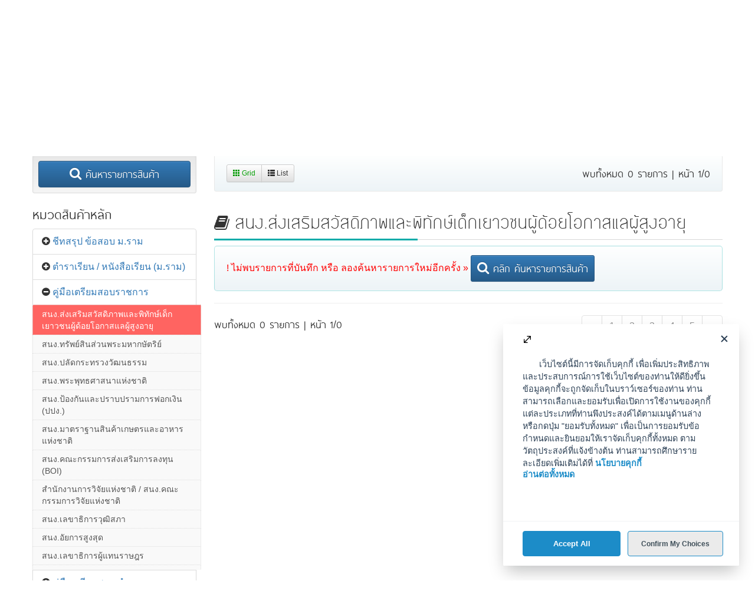

--- FILE ---
content_type: text/html; charset=UTF-8
request_url: https://sheetram.com/product.jsp/category/1/285/
body_size: 19273
content:
<!doctype html>
<html>
<head>
<base href="https://sheetram.com/" />
<meta charset="utf-8" />
<meta http-equiv="X-UA-Compatible" content="IE=edge,chrome=1" />
<meta name="viewport" content="width=device-width, initial-scale=1, maximum-scale=1" />
<link rel="shortcut icon" href="web2016/tmpl/favicon/favicon-32x32.png" title="favicon" />
<link rel="apple-touch-icon" sizes="57x57" href="web2016/tmpl/favicon/apple-icon-57x57.png">
<link rel="apple-touch-icon" sizes="60x60" href="web2016/tmpl/favicon/apple-icon-60x60.png">
<link rel="apple-touch-icon" sizes="72x72" href="web2016/tmpl/favicon/apple-icon-72x72.png">
<link rel="apple-touch-icon" sizes="76x76" href="web2016/tmpl/favicon/apple-icon-76x76.png">
<link rel="apple-touch-icon" sizes="114x114" href="web2016/tmpl/favicon/apple-icon-114x114.png">
<link rel="apple-touch-icon" sizes="120x120" href="web2016/tmpl/favicon/apple-icon-120x120.png">
<link rel="apple-touch-icon" sizes="144x144" href="web2016/tmpl/favicon/apple-icon-144x144.png">
<link rel="apple-touch-icon" sizes="152x152" href="web2016/tmpl/favicon/apple-icon-152x152.png">
<link rel="apple-touch-icon" sizes="180x180" href="web2016/tmpl/favicon/apple-icon-180x180.png">
<link rel="icon" type="image/png" sizes="192x192"  href="web2016/tmpl/favicon/android-icon-192x192.png">
<link rel="icon" type="image/png" sizes="32x32" href="web2016/tmpl/favicon/favicon-32x32.png">
<link rel="icon" type="image/png" sizes="96x96" href="web2016/tmpl/favicon/favicon-96x96.png">
<link rel="icon" type="image/png" sizes="16x16" href="web2016/tmpl/favicon/favicon-16x16.png">
<link rel="manifest" href="web2016/tmpl/favicon/manifest.json">
<meta name="msapplication-TileColor" content="#ffffff">
<meta name="msapplication-TileImage" content="web2016/tmpl/favicon/ms-icon-144x144.png">
<meta name="theme-color" content="#ffffff">
<meta name="keywords" content="">
<meta name="description" content="">
<meta name="robots" content="all" />
<meta name="googlebot" content="index,archive,follow" />
<meta name="msnbot" content="all,index,follow" />
<meta name="robots" content="all,index,follow" />
<meta http-equiv="expires" content="never" />
<meta name="revisit-after" content="3 days" /> 
<meta name="distribution" content="global" />
<meta name="language" content="th-th" />
<meta name="rating" content="general" />
<link href="web2016/lib/script/bootstrap/3.3.6/css/bootstrap.min.css" rel="stylesheet" />
<link href="web2016/lib/script/bootstrap/3.3.6/css/bootstrap-theme.min.css" rel="stylesheet" />
<link href="web2016/tmpl/font/awesome4.5.0/css/font-awesome.min.css" rel="stylesheet" />
<link href="web2016/tmpl/font/bangna_new/font.css" rel="stylesheet" />
<link href="web2016/tmpl/font/thai_sans_lite/font.css" rel="stylesheet" />
<link href="web2016/lib/jquery/ui/theme-1.10.4/lightness/jquery-ui-1.10.4.custom.min.css" rel="stylesheet" />
<link href="web2016/tmpl/css/animate.min.css" rel="stylesheet" />
<link href="web2016/lib/script/bs_offcanvas/2.2.0/css/bootstrap.offcanvas.min.css" rel="stylesheet">
<link href="web2016/tmpl/style.min.css" rel="stylesheet" />
<script src="web2016/lib/jquery/core/1.9.1/jquery.min.js"></script>
<script src="web2016/lib/jquery/core/migrate-1.2.1.min.js"></script>
<script src="web2016/lib/jquery/ui/jquery-ui-1.10.4.custom.min.js"></script>
<script src="web2016/lib/script/bootstrap/3.3.6/js/bootstrap.min.js"></script>
<script src="web2016/lib/jquery/plugin/jquery.input1.5.min.js"></script>
<script src="web2016/lib/script/bs_offcanvas/2.2.0/js/bootstrap.offcanvas.min.js"></script>
<link href="web2016/lib/script/fancybox/2.1.5/jquery.fancybox.min.css" rel="stylesheet" />
<link href="web2016/lib/script/fancybox/2.1.5/helpers/jquery.fancybox-thumbs.css" rel="stylesheet" />
<script src="web2016/lib/script/fancybox/2.1.5/jquery.mousewheel-3.0.6.pack.js"></script>
<script src="web2016/lib/script/fancybox/2.1.5/jquery.fancybox.pack.js"></script>
<script src="web2016/lib/script/fancybox/2.1.5/helpers/jquery.fancybox-thumbs.js"></script><script>$(function(){$(".fancy_default").fancybox({ openEffect: 'elastic', closeEffect: 'elastic', helpers	: { title: { type: 'inside' } } });$(".fancy_fade").fancybox({ scrolling : 'no', 'transitionIn' : 'elastic', 'transitionOut'	: 'elastic'});$(".fancy_thumb").fancybox({prevEffect : 'elastic', nextEffect : 'elastic', helpers: { title : { type: 'outside' }, thumbs : { width : 80,  height : 80 } } });});</script>
<link href="web2016/lib/script/owl.carousel/2.3.4/assets/owl.carousel.min.css" rel="stylesheet">
<link href="web2016/lib/script/owl.carousel/2.3.4/assets/owl.theme.default.min.css" rel="stylesheet">
<script src="web2016/lib/script/owl.carousel/2.3.4/owl.carousel.min.js"></script>
<link href="web2016/lib/script/jssocials/1.2.1/jssocials.css" rel="stylesheet">
<link href="web2016/lib/script/jssocials/1.2.1/jssocials-theme-flat.css" rel="stylesheet">
<script src="web2016/lib/script/jssocials/1.2.1/jssocials.min.js"></script>
<!--[if lt IE 9]>
<script src="web2016/lib/script/ie/html5shiv.min.js"></script>
<script src="web2016/lib/script/ie/respond.min.js"></script>
<![endif]-->
<!--[if gte IE 9]>
<style type="text/css">.gradient{ filter: none; }</style>
<![endif]-->
<script src="public/store.min.js"></script>
<script src="web2016/tmpl/script.min.js"></script>
<title></title>
</head><body ng-app="appSHEETRAM">
<header id="header" class="max-w1176 i-center">
<div class="logo bg_header">
<div class="row">
    <div class="col-sm-6">
        <a href="https://sheetram.com/index.jsp"><img class="img-responsive" src="web2016/tmpl/img/logo480x110.png" title="logo sheetram.com"></a>
    </div>
    <div class="col-sm-6 hidden-xs">
        <div class="dun1"></div>
            </div>            
</div>
</div>
<div style="background:#40C0BE; height:15px;"></div>
<div style="background:#FF9900; height:4px;"></div>

<nav id="navbar-main" class="navbar navbar-default" role="navigation">
<div class="container-fluid">
<div class="navbar-header">
    <button type="button" class="navbar-toggle offcanvas-toggle offcanvas-toggle-close" data-toggle="offcanvas" data-target="#navbar1" aria-expanded="false"> 
      <span class="icon-bar"></span>
      <span class="icon-bar"></span>
      <span class="icon-bar"></span>
    </button>

    <div class="dropdown pull-right visible-xs" style="margin:14px 15px 8px 0px;">    
        <a class="lnk1red fontD1 i-tooltip product_show_cart" href="javascript:void(0);" onClick="$(this).tooltip('hide');" title="View Cart"><span class="fa fa-shopping-cart"></span> <span class="num_item_cart1"></span></a>
    </div>
    
    
      <a href="javascript:void(0);" class="dropdown-toggle visible-xs" data-toggle="dropdown" role="button" aria-haspopup="true" aria-expanded="false" style="margin-top:12px; margin-left:15px; text-decoration:none;">
  	<div class="fa fa-user font20" style="color:#B8B8B8;"></div> <span class="caret" style="color:#B8B8B8;"></span>
  </a>
  <ul class="dropdown-menu fontD1 font16">
    <li><a href="javascript:void(0);"><img src="web2016/tmpl/img/profile.png"> Guest User</li>
    <li role="separator" class="divider"></li>    
    <li><a href="https://sheetram.com/register.jsp"><span class="fa fa-edit"></span> ลงทะเบียน</a></li>
    <li><a href="https://sheetram.com/login.jsp"><span class="fa fa-sign-in"></span> เข้าสู่ระบบ</a></li>    
  </ul>
    </div>
<div id="navbar1" class="navbar-offcanvas navbar-offcanvas-touch i-scroll fontD1">
  <a class="offcanvas-toggle visible-xs" data-toggle="offcanvas" data-target="#navbar1" style="position:absolute; right:3px; top:3px; font-size:20px;" onClick="$('#navbar1').trigger('offcanvas.toggle');">
      <span class="fa fa-close"></span>
  </a>
  
<a href="https://sheetram.com/inform_payment.jsp" class="btn btn-warning navbar-btn navbar-left add-classified-btn" role="button">
	<span class="fa fa-edit"></span> แจ้งโอนเงิน
</a>
<ul class="nav navbar-nav navbar-left">
    <li><a href="index.jsp">หน้าแรก</a></li>    
    <li class="dropdown"><a href="javascript:void(0);" class="dropdown-toggle" data-toggle="dropdown">วิธีสั่งซื้อสินค้า <b class="caret"></b></a>
        <ul class="dropdown-menu">
            <li><a href="https://sheetram.com/howto_order.jsp"><span class="fa fa-shopping-cart"></span> วิธีการสั่งซื้อ</a></li>
            <li><a href="https://sheetram.com/howto_payment.jsp"><span class="fa fa-university"></span> วิธีการชำระเงิน</a></li>
            <li><a href="https://sheetram.com/howto_transport.jsp"><span class="fa fa-truck"></span> วิธีการจัดส่ง</a></li>
            <li><a href="https://sheetram.com/questions.jsp"><span class="fa fa-question-circle"></span> คำถาม-ถามบ่อย</a></li>
        </ul>
    </li>
            <li><a href="https://sheetram.com/login.jsp">เข้าสู่ระบบ</a></li>
    <li><a href="https://sheetram.com/register.jsp">ลงทะเบียน</a></li>
        <li><a href="https://sheetram.com/contact.jsp">ติดต่อเรา</a></li>
        <li class="hidden-xs">
        <div style="margin-top:3px; margin-left:10px; display: flex; align-items: center; column-gap: 5px;">
                                                                                <a href="public/img/line-sheetramonline-official.png" class="fancy_default  i-tooltip" title="คลิกดู Line @ Official"><svg xmlns="http://www.w3.org/2000/svg" viewBox="0 0 512 512" width="38px" height="34px" fill="#2cb90c" style="margin-top: 8px;"><!--!Font Awesome Free 6.5.1 by @fontawesome - https://fontawesome.com License - https://fontawesome.com/license/free Copyright 2024 Fonticons, Inc.--><path d="M311 196.8v81.3c0 2.1-1.6 3.7-3.7 3.7h-13c-1.3 0-2.4-.7-3-1.5l-37.3-50.3v48.2c0 2.1-1.6 3.7-3.7 3.7h-13c-2.1 0-3.7-1.6-3.7-3.7V196.9c0-2.1 1.6-3.7 3.7-3.7h12.9c1.1 0 2.4 .6 3 1.6l37.3 50.3V196.9c0-2.1 1.6-3.7 3.7-3.7h13c2.1-.1 3.8 1.6 3.8 3.5zm-93.7-3.7h-13c-2.1 0-3.7 1.6-3.7 3.7v81.3c0 2.1 1.6 3.7 3.7 3.7h13c2.1 0 3.7-1.6 3.7-3.7V196.8c0-1.9-1.6-3.7-3.7-3.7zm-31.4 68.1H150.3V196.8c0-2.1-1.6-3.7-3.7-3.7h-13c-2.1 0-3.7 1.6-3.7 3.7v81.3c0 1 .3 1.8 1 2.5c.7 .6 1.5 1 2.5 1h52.2c2.1 0 3.7-1.6 3.7-3.7v-13c0-1.9-1.6-3.7-3.5-3.7zm193.7-68.1H327.3c-1.9 0-3.7 1.6-3.7 3.7v81.3c0 1.9 1.6 3.7 3.7 3.7h52.2c2.1 0 3.7-1.6 3.7-3.7V265c0-2.1-1.6-3.7-3.7-3.7H344V247.7h35.5c2.1 0 3.7-1.6 3.7-3.7V230.9c0-2.1-1.6-3.7-3.7-3.7H344V213.5h35.5c2.1 0 3.7-1.6 3.7-3.7v-13c-.1-1.9-1.7-3.7-3.7-3.7zM512 93.4V419.4c-.1 51.2-42.1 92.7-93.4 92.6H92.6C41.4 511.9-.1 469.8 0 418.6V92.6C.1 41.4 42.2-.1 93.4 0H419.4c51.2 .1 92.7 42.1 92.6 93.4zM441.6 233.5c0-83.4-83.7-151.3-186.4-151.3s-186.4 67.9-186.4 151.3c0 74.7 66.3 137.4 155.9 149.3c21.8 4.7 19.3 12.7 14.4 42.1c-.8 4.7-3.8 18.4 16.1 10.1s107.3-63.2 146.5-108.2c27-29.7 39.9-59.8 39.9-93.1z"/></svg></a>
        </div>
    </li>    
</ul>
</div>
  
  
<ul class="nav navbar-nav navbar-right hidden-xs">
<li><a class="lnk1red fontD1 i-tooltip product_show_cart" href="javascript:void(0);" onClick="$(this).tooltip('hide');" title="View Cart"><span class="fa fa-shopping-cart"></span> <span class="num_item_cart1"></span></a></li>
<li class="dropdown">
  <a href="javascript:void(0);" class="dropdown-toggle" data-toggle="dropdown" role="button" aria-haspopup="true" aria-expanded="false">
  	<div class="fa fa-user font20" style="color:#B8B8B8;"></div> <span class="caret" style="color:#B8B8B8;"></span>
  </a>
  <ul class="dropdown-menu fontD1 font16">
    <li><a href="javascript:void(0);"><img src="web2016/tmpl/img/profile.png"> Guest User</li>
    <li role="separator" class="divider"></li>    
    <li><a href="https://sheetram.com/register.jsp"><span class="fa fa-edit"></span> ลงทะเบียน</a></li>
    <li><a href="https://sheetram.com/login.jsp"><span class="fa fa-sign-in"></span> เข้าสู่ระบบ</a></li>    
  </ul>
</li>
 
</ul>



</div> 
</nav>
</header>
<script>
var $ads_count = 0; var $ads_count_limit = 5;
$(function(){ AutoAdsHeder(); });
function AutoAdsHeder(){
	$ads_count += 1; if($ads_count >= $ads_count_limit){ $ads_count = 1; }
//	$ads_count = 1; // Test Dev
	$('#ads_header').fadeOut('fast');
	$('#ads_header').prop('src', 'web2016/tmpl/img/banner540x88-'+$ads_count+'.png');
	$('#ads_header').fadeIn('fast');
	window.setTimeout(function(){ AutoAdsHeder(); }, 8000);
}
</script>
<style>
@media only screen and (max-width : 400px){
	.col-xs-6{ width:100%; }
}
</style>
<div class="max-w1176 i-center">
<div class="container-fluid">
<div class="row visible-xs">
    <a href="https://sheetram.com/inform_payment.jsp" class="btn btn-warning navbar-btn navbar-left add-classified-btn pull-left" role="button" style="margin-left:10px;">
        <span class="fa fa-edit"></span> แจ้งโอนเงิน
    </a>
	<div class="pull-right" style="margin-right:10px;">
                   </div>
</div>
<div class="dun1 visible-xs"></div>

<div class="row fontD1">
    <div class="col-xs-6 col-sm-2 mp0">
    	<a class="btn btn-info btn-color1 btn-metro1 btn-block" href="https://sheetram.com/product.jsp/category/1/"><span class="fa fa-book"></span> คู่มือเตรียมสอบราชการ</a>
    	<!--<a class="btn btn-info btn-color1 btn-metro1 btn-block" href="https://sheetram.com/product.jsp/g/1/1/คู่มือเตรียมสอบราชการ/"><span class="fa fa-book"></span> คู่มือเตรียมสอบราชการ</a>-->
    </div>
    <div class="col-xs-6 col-sm-2 mp0">
    	<a class="btn btn-info btn-color2 btn-metro1 btn-block" href="https://sheetram.com/product.jsp/g/2/2/ชีทสรุป-ข้อสอบ-มราม/"><span class="fa fa-book"></span> ชีทสรุปรายวิชา ม.ราม</a>
    </div>
    <div class="col-xs-6 col-sm-2 mp0"><a class="btn btn-info btn-color3 btn-metro1 btn-block" href="https://sheetram.com/product.jsp/g/9/15/หนังสือ-คู่มือ-กฏหมาย/"><span class="fa fa-book"></span> หนังสือ คู่มือ กฏหมาย</a></div>
    <div class="col-xs-6 col-sm-2 mp0"><a class="btn btn-info btn-color4 btn-metro1 btn-block" href="https://sheetram.com/product.jsp/g/3/6/ตำราเรียน-หนังสือ-ม.ราม/"><span class="fa fa-book"></span> ตำราเรียน หนังสือ ม.ราม</a></div>
    <div class="col-xs-6 col-sm-2 mp0"><a class="btn btn-info btn-color5 btn-metro1 btn-block" href="https://sheetram.com/product.jsp/g/4/5/คู่มือเตรียมสอบ-ป1-ป6/"><span class="fa fa-book"></span> คู่มือเตรียมสอบ ป.1-ป.6</a></div>
    <div class="col-xs-6 col-sm-2 mp0"><a class="btn btn-info btn-color6 btn-metro1 btn-block" href="https://sheetram.com/product.jsp/g/5/8/คู่มือเตรียมสอบปริญญาโท/"><span class="fa fa-book"></span> คู่มือเตรียมสอบปริญญาโท</a></div>
</div>


</div>
</div>
<div class="container wrapper max-w1176 i-center">
<div class="row">
<div id="panel_left" class="col-lg-3"><style>
.categories div.list-group-item:hover,
.categories div.list-group-item:hover a{
    background: #ff3c38; color: #FFFFFF;
}
.categories a.list-subgroup-item {
    display: block; position: relative; padding: 5px 15px; margin-bottom: -1px; color: #555; font-size: 14px; border: 1px dotted #ddd; background-color: #f9f9f9
}
.categories a.list-subgroup-item.active,
.categories a.list-subgroup-item.active:hover,
.categories a.list-subgroup-item:hover {
    text-decoration: none; border-color: #ddd; background-color: #ff6461; color: #fff;
}
@media only screen and (min-width : 1170px){
	#panel_left{ padding-left:0px; }
	#panel_right{ padding-right:0px; }
}
</style>
<div class="dun2"></div>
<div class="well well-sm">
	<a href="javascript:void(0);" class="btn btn-primary btn-block fontD2 i-modal-iframe" data-canvas="sm" data-iframe_h="450" data-iframe_title="ค้นหารายการสินค้า" data-class_icon="fa fa-search" data-other="U1M5TEwzcGtSamRoZGpZM1REVlZkV1JoVmxCNmFVTXdRMlUxUnpWWlJEWjRUMjlCVlhaTmVrdEpkM0J5ZEdreFdtbGpTa3BSVmxsd2FpOU9WR3R1Y2c9PQ=="><span class="fa fa-search"></span> ค้นหารายการสินค้า</a>
</div>
<h4 class="fontH2">หมวดสินค้าหลัก</h4>
<div class="well well-sm hidden-lg" style="margin-bottom:0px;">
    <div class="mobile-categories">
    <select class="form-control" id="mobile_menu" name="mobile_menu" onChange="window.parent.location.href=''+this.value;">
    	    	<option value="product.jsp/category/2/" >ชีทสรุป ข้อสอบ ม.ราม</option>
		    	<option value="product.jsp/category/99/" >ตำราเรียน / หนังสือเรียน (ม.ราม)</option>
		    	<option value="product.jsp/category/1/" >คู่มือเตรียมสอบราชการ</option>
		    	<option value="product.jsp/category/97/" >คู่มือเตรียมสอบ ตำรวจ ทหาร</option>
		    	<option value="product.jsp/category/37/" >คู่มือเตรียมสอบรัฐวิสาหกิจ / ธนาคาร / โรงพยาบาล</option>
		    	<option value="product.jsp/category/103/" >คู่มือสอบเข้าทำงาน สังกัดมหาวิทยาลัย</option>
		    	<option value="product.jsp/category/100/" >คู่มือเตรียมสอบมัธยมศึกษา (ม.1-ม.6)</option>
		    	<option value="product.jsp/category/101/" >เตรียมสอบเข้ามหาวิทยาลัย GAT / PAT</option>
		    	<option value="product.jsp/category/102/" >คู่มือเตรียมสอบประถมศึกษา (ป.1 / ป.4)</option>
		    	<option value="product.jsp/category/8/" >เตรียมสอบปริญญาโท</option>
		    	<option value="product.jsp/category/73/" >คำบรรยายเนติ ภาค ๑</option>
		    	<option value="product.jsp/category/92/" >คำบรรยายเนติ ภาค ๒</option>
		    	<option value="product.jsp/category/98/" >ธงคำตอบเนติบัณฑิต ภาค ๑ / ๒</option>
		    	<option value="product.jsp/category/15/" >หนังสือ คู่มือ กฏหมาย</option>
		    	<option value="product.jsp/category/48/" >คู่มือ กฎหมาย ทนายความ </option>
		    	<option value="product.jsp/category/47/" >ตั๋วทนาย/ใบอนุญาติว่าความ</option>
		    	<option value="product.jsp/category/43/" >รวมข้อสอบ อัยการ ผู้พิพากษา</option>
		    	<option value="product.jsp/category/20/" >CD MP3 กฎหมาย</option>
		    	<option value="product.jsp/category/9/" >ภาษา TOFEL TOEIC</option>
		    	<option value="product.jsp/category/36/" >CD/VCD ติวราชการ</option>
		    	<option value="product.jsp/category/11/" >เครื่องแต่งกายนักศึกษา</option>
		    </select>
    </div>
</div>
<div id="dash_line" class="hidden-lg" style="padding-left:30px; padding-right:30px;">
	<div style="border-left:dashed 1px #cccccc;"><div class="dun2"></div></div>
</div>
<div id="subcate_mobile" class="categories list-group hidden-lg" style="margin-left:3%;">
    <div id="subgroups0" class="list-subgroups i-scroll" style="display:; width:100%; max-height:250px; overflow:auto;">
        <a id="subCATEmobile36" class="list-subgroup-item " href="product.jsp/category/1/36/">
		ภาค ก สำนักงาน ก.พ.    </a>
        <a id="subCATEmobile159" class="list-subgroup-item " href="product.jsp/category/1/159/">
		กรมส่งเสริมการปกครองท้องถิ่น / เทศบาล / ตำบล    </a>
        <a id="subCATEmobile161" class="list-subgroup-item " href="product.jsp/category/1/161/">
		กรุงเทพมหานคร (กทม.)    </a>
        <a id="subCATEmobile425" class="list-subgroup-item " href="product.jsp/category/1/425/">
		กฏหมายระเบียบข้าราชการพลเรือน (ก.พ.)    </a>
        <a id="subCATEmobile53" class="list-subgroup-item " href="product.jsp/category/1/53/">
		ความรู้เฉพาะตำแหน่ง ภาค ข.    </a>
        <a id="subCATEmobile390" class="list-subgroup-item " href="product.jsp/category/1/390/">
		ภาค ข สำนักงาน กพ.    </a>
        <a id="subCATEmobile66" class="list-subgroup-item " href="product.jsp/category/1/66/">
		สรุปข่าวเหตุการณ์ปัจจุบัน    </a>
        <a id="subCATEmobile228" class="list-subgroup-item " href="product.jsp/category/1/228/">
		เตรียมสอบข้าราชครู ครูผู้ช่วย ทุกสังกัด ภาค. ก+ข (ครู กทม. สพฐ. ท้องถิ่น)    </a>
        <a id="subCATEmobile469" class="list-subgroup-item " href="product.jsp/category/1/469/">
		ผู้บริหารสถานศึกษา / รอง ผอ.    </a>
        <a id="subCATEmobile441" class="list-subgroup-item " href="product.jsp/category/1/441/">
		ข้าราชการ สพฐ. / คณะกรรมการการศึกษาขั้นพื้นฐาน    </a>
        <a id="subCATEmobile442" class="list-subgroup-item " href="product.jsp/category/1/442/">
		ครู - อาจารย์ (ครูผู้ช่วย วิชาเอก)    </a>
        <a id="subCATEmobile443" class="list-subgroup-item " href="product.jsp/category/1/443/">
		ครูคืนถิ่น    </a>
        <a id="subCATEmobile172" class="list-subgroup-item " href="product.jsp/category/1/172/">
		กระทรวงพลังงาน    </a>
        <a id="subCATEmobile229" class="list-subgroup-item " href="product.jsp/category/1/229/">
		กระทรวงต่างประเทศ    </a>
        <a id="subCATEmobile276" class="list-subgroup-item " href="product.jsp/category/1/276/">
		กระทรวงพัฒนาสังคมและความมั่นคงของมนุษย์    </a>
        <a id="subCATEmobile284" class="list-subgroup-item " href="product.jsp/category/1/284/">
		กระทรวงการท่องเที่ยวและกีฬา    </a>
        <a id="subCATEmobile358" class="list-subgroup-item " href="product.jsp/category/1/358/">
		กระทรวงคมนาคม    </a>
        <a id="subCATEmobile360" class="list-subgroup-item " href="product.jsp/category/1/360/">
		กระทรวงอุตสาหกรรม / สนง.ปลัดกระทรวงอุตสาหกรรม    </a>
        <a id="subCATEmobile426" class="list-subgroup-item " href="product.jsp/category/1/426/">
		กรมการข้าว    </a>
        <a id="subCATEmobile7" class="list-subgroup-item " href="product.jsp/category/1/7/">
		กรมการขนส่งทางน้ำและพาณิชยฯ    </a>
        <a id="subCATEmobile11" class="list-subgroup-item " href="product.jsp/category/1/11/">
		กรมการปกครอง    </a>
        <a id="subCATEmobile12" class="list-subgroup-item " href="product.jsp/category/1/12/">
		กรมการพัฒนาชุมชน    </a>
        <a id="subCATEmobile428" class="list-subgroup-item " href="product.jsp/category/1/428/">
		สหกรณ์ออมทรัพย์กรมส่งเสริมการปกครองส่วนท้องถิ่น จำกัด    </a>
        <a id="subCATEmobile14" class="list-subgroup-item " href="product.jsp/category/1/14/">
		กรมคุมประพฤติ    </a>
        <a id="subCATEmobile15" class="list-subgroup-item " href="product.jsp/category/1/15/">
		กรมตรวจบัญชีสหกรณ์    </a>
        <a id="subCATEmobile16" class="list-subgroup-item " href="product.jsp/category/1/16/">
		กรมทางหลวง    </a>
        <a id="subCATEmobile17" class="list-subgroup-item " href="product.jsp/category/1/17/">
		กรมทางหลวงชนบท    </a>
        <a id="subCATEmobile22" class="list-subgroup-item " href="product.jsp/category/1/22/">
		กรมพัฒนาสังคมและสวัสดิการ    </a>
        <a id="subCATEmobile23" class="list-subgroup-item " href="product.jsp/category/1/23/">
		กรมพินิจและคุ้มครองเด็กฯ    </a>
        <a id="subCATEmobile24" class="list-subgroup-item " href="product.jsp/category/1/24/">
		กรมราชทัณฑ์    </a>
        <a id="subCATEmobile28" class="list-subgroup-item " href="product.jsp/category/1/28/">
		กรมส่งเสริมการเกษตร    </a>
        <a id="subCATEmobile30" class="list-subgroup-item " href="product.jsp/category/1/30/">
		กรมสรรพากร    </a>
        <a id="subCATEmobile31" class="list-subgroup-item " href="product.jsp/category/1/31/">
		กรมโยธาธิการและผังเมือง    </a>
        <a id="subCATEmobile444" class="list-subgroup-item " href="product.jsp/category/1/444/">
		กรมการค้าภายใน DIT    </a>
        <a id="subCATEmobile456" class="list-subgroup-item " href="product.jsp/category/1/456/">
		กรมป่าไม้    </a>
        <a id="subCATEmobile460" class="list-subgroup-item " href="product.jsp/category/1/460/">
		กรมโรงงานอุตสาหกรรม    </a>
        <a id="subCATEmobile461" class="list-subgroup-item " href="product.jsp/category/1/461/">
		กรมทรัพยากรน้ำ    </a>
        <a id="subCATEmobile463" class="list-subgroup-item " href="product.jsp/category/1/463/">
		กรมศุลกากร    </a>
        <a id="subCATEmobile222" class="list-subgroup-item " href="product.jsp/category/1/222/">
		กรมอุทยานแห่งชาติ สัตว์ป่า และพันธุ์พืช    </a>
        <a id="subCATEmobile170" class="list-subgroup-item " href="product.jsp/category/1/170/">
		กรมที่ดิน    </a>
        <a id="subCATEmobile451" class="list-subgroup-item " href="product.jsp/category/1/451/">
		กรมส่งเสริมสหกรณ์    </a>
        <a id="subCATEmobile500" class="list-subgroup-item " href="product.jsp/category/1/500/">
		กรมบังคับคดี    </a>
        <a id="subCATEmobile471" class="list-subgroup-item " href="product.jsp/category/1/471/">
		กรมส่งเสริมและพัฒนาคุณภาพชีวิตคนพิการ    </a>
        <a id="subCATEmobile438" class="list-subgroup-item " href="product.jsp/category/1/438/">
		กรมการจัดหางาน    </a>
        <a id="subCATEmobile257" class="list-subgroup-item " href="product.jsp/category/1/257/">
		กรมสวัสดิการและคุ้มครองแรงงาน    </a>
        <a id="subCATEmobile556" class="list-subgroup-item " href="product.jsp/category/1/556/">
		กรมการแพทย์แผนไทยและการแพทย์ทางเลือก    </a>
        <a id="subCATEmobile528" class="list-subgroup-item " href="product.jsp/category/1/528/">
		กรมป้องกันและบรรเทาสาธารณภัย (ปภ.)    </a>
        <a id="subCATEmobile256" class="list-subgroup-item " href="product.jsp/category/1/256/">
		กรมกิจการสตรีและสถาบันครอบครัว    </a>
        <a id="subCATEmobile263" class="list-subgroup-item " href="product.jsp/category/1/263/">
		กรมการขนส่งทางบก    </a>
        <a id="subCATEmobile264" class="list-subgroup-item " href="product.jsp/category/1/264/">
		กรมพัฒนาที่ดิน    </a>
        <a id="subCATEmobile266" class="list-subgroup-item " href="product.jsp/category/1/266/">
		กรมศิลปากร    </a>
        <a id="subCATEmobile267" class="list-subgroup-item " href="product.jsp/category/1/267/">
		กรมพัฒนาฝีมือแรงงาน    </a>
        <a id="subCATEmobile269" class="list-subgroup-item " href="product.jsp/category/1/269/">
		กรมประมง    </a>
        <a id="subCATEmobile273" class="list-subgroup-item " href="product.jsp/category/1/273/">
		กรมควบคุมมลพิษ    </a>
        <a id="subCATEmobile275" class="list-subgroup-item " href="product.jsp/category/1/275/">
		กรมส่งเสริมคุณภาพสิ่งแวดล้อม    </a>
        <a id="subCATEmobile279" class="list-subgroup-item " href="product.jsp/category/1/279/">
		กรมอนามัย    </a>
        <a id="subCATEmobile286" class="list-subgroup-item " href="product.jsp/category/1/286/">
		กรมเจ้าท่า    </a>
        <a id="subCATEmobile287" class="list-subgroup-item " href="product.jsp/category/1/287/">
		กรมประชาสัมพันธ์    </a>
        <a id="subCATEmobile290" class="list-subgroup-item " href="product.jsp/category/1/290/">
		กรมวิชาการเกษตร    </a>
        <a id="subCATEmobile544" class="list-subgroup-item " href="product.jsp/category/1/544/">
		กรมหม่อนไหม    </a>
        <a id="subCATEmobile298" class="list-subgroup-item " href="product.jsp/category/1/298/">
		กรมพัฒนาพลังงานทดแทนและอนุรักษ์พลังงาน    </a>
        <a id="subCATEmobile331" class="list-subgroup-item " href="product.jsp/category/1/331/">
		กรมการค้าต่างประเทศ    </a>
        <a id="subCATEmobile302" class="list-subgroup-item " href="product.jsp/category/1/302/">
		กรมสรรพสามิต    </a>
        <a id="subCATEmobile332" class="list-subgroup-item " href="product.jsp/category/1/332/">
		กรมสุขภาพจิต    </a>
        <a id="subCATEmobile334" class="list-subgroup-item " href="product.jsp/category/1/334/">
		กรมบัญชีกลาง    </a>
        <a id="subCATEmobile338" class="list-subgroup-item " href="product.jsp/category/1/338/">
		กรมเชื้อเพลิงธรรมชาติ    </a>
        <a id="subCATEmobile339" class="list-subgroup-item " href="product.jsp/category/1/339/">
		กรมการแพทย์    </a>
        <a id="subCATEmobile356" class="list-subgroup-item " href="product.jsp/category/1/356/">
		กรมควบคุมโรค    </a>
        <a id="subCATEmobile343" class="list-subgroup-item " href="product.jsp/category/1/343/">
		กรมชลประทาน    </a>
        <a id="subCATEmobile382" class="list-subgroup-item " href="product.jsp/category/1/382/">
		กรมทรัพย์สินทางปัญญา    </a>
        <a id="subCATEmobile352" class="list-subgroup-item " href="product.jsp/category/1/352/">
		กรมทรัพยากรน้ำบาดาล    </a>
        <a id="subCATEmobile354" class="list-subgroup-item " href="product.jsp/category/1/354/">
		กรมสนับสนุนบริการสุขภาพ    </a>
        <a id="subCATEmobile355" class="list-subgroup-item " href="product.jsp/category/1/355/">
		กรมปศุสัตว์    </a>
        <a id="subCATEmobile359" class="list-subgroup-item " href="product.jsp/category/1/359/">
		กรมธนารักษ์    </a>
        <a id="subCATEmobile361" class="list-subgroup-item " href="product.jsp/category/1/361/">
		กรมคุ้มครองสิทธิและเสรีภาพ    </a>
        <a id="subCATEmobile440" class="list-subgroup-item " href="product.jsp/category/1/440/">
		กรมสอบสวนคดีพิเศษ (DSI)    </a>
        <a id="subCATEmobile564" class="list-subgroup-item " href="product.jsp/category/1/564/">
		กรมวิทยาศาสตร์บริการ    </a>
        <a id="subCATEmobile383" class="list-subgroup-item " href="product.jsp/category/1/383/">
		กรมทรัพยากรทะเลและชายฝั่ง    </a>
        <a id="subCATEmobile563" class="list-subgroup-item " href="product.jsp/category/1/563/">
		กรมวิทยาศาสตร์การแพทย์    </a>
        <a id="subCATEmobile562" class="list-subgroup-item " href="product.jsp/category/1/562/">
		กรมการขนส่งทางราง    </a>
        <a id="subCATEmobile389" class="list-subgroup-item " href="product.jsp/category/1/389/">
		กรมการท่องเที่ยว    </a>
        <a id="subCATEmobile398" class="list-subgroup-item " href="product.jsp/category/1/398/">
		กรมกิจการเด็กและเยาวชน    </a>
        <a id="subCATEmobile403" class="list-subgroup-item " href="product.jsp/category/1/403/">
		กรมพัฒนาธุรกิจการค้า    </a>
        <a id="subCATEmobile406" class="list-subgroup-item " href="product.jsp/category/1/406/">
		กรมอุตุนิยมวิทยา    </a>
        <a id="subCATEmobile410" class="list-subgroup-item " href="product.jsp/category/1/410/">
		กรมพัฒนาการแพทย์แผนไทยและการแพทย์ทางเลือก    </a>
        <a id="subCATEmobile411" class="list-subgroup-item " href="product.jsp/category/1/411/">
		กรมกิจการผู้สูงอายุ    </a>
        <a id="subCATEmobile529" class="list-subgroup-item " href="product.jsp/category/1/529/">
		กรมพลศึกษา    </a>
        <a id="subCATEmobile415" class="list-subgroup-item " href="product.jsp/category/1/415/">
		กรมอุตสาหกรรมพื้นฐานและการเหมืองแร่    </a>
        <a id="subCATEmobile419" class="list-subgroup-item " href="product.jsp/category/1/419/">
		กรมส่งเสริมอุตสาหกรรม    </a>
        <a id="subCATEmobile501" class="list-subgroup-item " href="product.jsp/category/1/501/">
		กรมส่งเสริมการค้าระหว่างประเทศ    </a>
        <a id="subCATEmobile262" class="list-subgroup-item " href="product.jsp/category/1/262/">
		การท่องเที่ยวแห่งประเทศไทย (ททท)    </a>
        <a id="subCATEmobile535" class="list-subgroup-item " href="product.jsp/category/1/535/">
		การยางแห่งประเทศไทย    </a>
        <a id="subCATEmobile427" class="list-subgroup-item " href="product.jsp/category/1/427/">
		สนง.ปฎิรูปที่ดินเพื่อเกษตรกรรม (ส.ป.ก.)    </a>
        <a id="subCATEmobile552" class="list-subgroup-item " href="product.jsp/category/1/552/">
		สนง.ปลัดกระทรวงแรงงาน / กระทรวงแรงงาน    </a>
        <a id="subCATEmobile445" class="list-subgroup-item " href="product.jsp/category/1/445/">
		สนง.ปลัดกระทรวงสาธารณสุข    </a>
        <a id="subCATEmobile454" class="list-subgroup-item " href="product.jsp/category/1/454/">
		สนง.ปลัดกระทรวงศึกษาธิการ    </a>
        <a id="subCATEmobile455" class="list-subgroup-item " href="product.jsp/category/1/455/">
		สนง.กองทุนยุติธรรม    </a>
        <a id="subCATEmobile457" class="list-subgroup-item " href="product.jsp/category/1/457/">
		สนง.เลขาธิการนายกรัฐมนตรี    </a>
        <a id="subCATEmobile470" class="list-subgroup-item " href="product.jsp/category/1/470/">
		สนง.คณะกรรมการคุ้มครองผู้บริโภค (สคบ.)    </a>
        <a id="subCATEmobile46" class="list-subgroup-item " href="product.jsp/category/1/46/">
		สนง.ป.ป.ส.    </a>
        <a id="subCATEmobile47" class="list-subgroup-item " href="product.jsp/category/1/47/">
		สนง.คณะกรรมการสิทธิมนุษยฯ    </a>
        <a id="subCATEmobile48" class="list-subgroup-item " href="product.jsp/category/1/48/">
		สนง.เลขาธิการคุรุสภา    </a>
        <a id="subCATEmobile409" class="list-subgroup-item " href="product.jsp/category/1/409/">
		สนง.ปลัดกระทรวงพาณิชย์    </a>
        <a id="subCATEmobile65" class="list-subgroup-item " href="product.jsp/category/1/65/">
		สนง.กองทุนสงเคราะห์การทำสวนยาง    </a>
        <a id="subCATEmobile448" class="list-subgroup-item " href="product.jsp/category/1/448/">
		สนง.ปลัดสำนักนายกรัฐมนตรี    </a>
        <a id="subCATEmobile532" class="list-subgroup-item " href="product.jsp/category/1/532/">
		สนง.คณะกรรมการข้าราชการพลเรือน    </a>
        <a id="subCATEmobile150" class="list-subgroup-item " href="product.jsp/category/1/150/">
		สนง.ปลัดกระทรวงยุติธรรม    </a>
        <a id="subCATEmobile462" class="list-subgroup-item " href="product.jsp/category/1/462/">
		สนง.คณะกรรมการป้องกันและปราบปรามการทุจริตแห่งชาติ (ป.ป.ช.)    </a>
        <a id="subCATEmobile151" class="list-subgroup-item " href="product.jsp/category/1/151/">
		สนง.ก.ศ.น.    </a>
        <a id="subCATEmobile437" class="list-subgroup-item " href="product.jsp/category/1/437/">
		สนง.กองทุนพัฒนาบทบาทสตรี    </a>
        <a id="subCATEmobile163" class="list-subgroup-item " href="product.jsp/category/1/163/">
		สนง.สถิติแห่งชาติ    </a>
        <a id="subCATEmobile566" class="list-subgroup-item " href="product.jsp/category/1/566/">
		สนง.ส่งเสริมการเรียนรู้จังหวัด    </a>
        <a id="subCATEmobile174" class="list-subgroup-item " href="product.jsp/category/1/174/">
		สนง.ผู้ตรวจการแผ่นดิน    </a>
        <a id="subCATEmobile472" class="list-subgroup-item " href="product.jsp/category/1/472/">
		สนง.คณะกรรมการศึกษาเอกชน    </a>
        <a id="subCATEmobile450" class="list-subgroup-item " href="product.jsp/category/1/450/">
		สนง.ปลัดกระทรวงการคลัง    </a>
        <a id="subCATEmobile459" class="list-subgroup-item " href="product.jsp/category/1/459/">
		สนง.คณะกรรมการแข่งขันทางการค้า    </a>
        <a id="subCATEmobile260" class="list-subgroup-item " href="product.jsp/category/1/260/">
		สนง.ปปท    </a>
        <a id="subCATEmobile265" class="list-subgroup-item " href="product.jsp/category/1/265/">
		สนง.อาชีวศึกษา    </a>
        <a id="subCATEmobile270" class="list-subgroup-item " href="product.jsp/category/1/270/">
		สนง.เศรษฐกิจการคลัง    </a>
        <a id="subCATEmobile271" class="list-subgroup-item " href="product.jsp/category/1/271/">
		สนง.เลขาธิการสภาการศึกษา     </a>
        <a id="subCATEmobile272" class="list-subgroup-item " href="product.jsp/category/1/272/">
		สนง.บริหารหนี้สาธารณะ    </a>
        <a id="subCATEmobile277" class="list-subgroup-item " href="product.jsp/category/1/277/">
		สนง.คณะกรรมการพัฒนาเศรษฐกิจและสังคมแห่งชาติ (สศช.) / สนง.สภาพัฒนาการเศรษฐกิจและสังคมแห่งชาติ    </a>
        <a id="subCATEmobile281" class="list-subgroup-item " href="product.jsp/category/1/281/">
		สนง.คณะกรรมการอุดมศึกษา (สกอ.)    </a>
        <a id="subCATEmobile439" class="list-subgroup-item " href="product.jsp/category/1/439/">
		สนง.ตรวจเงินแผ่นดิน (สตง.)    </a>
        <a id="subCATEmobile285" class="list-subgroup-item active" href="product.jsp/category/1/285/">
		สนง.ส่งเสริมสวัสดิภาพและพิทักษ์เด็กเยาวชนผู้ด้อยโอกาสแลผู้สูงอายุ    </a>
        <a id="subCATEmobile289" class="list-subgroup-item " href="product.jsp/category/1/289/">
		สนง.ทรัพย์สินส่วนพระมหากษัตริย์    </a>
        <a id="subCATEmobile291" class="list-subgroup-item " href="product.jsp/category/1/291/">
		สนง.ปลัดกระทรวงวัฒนธรรม    </a>
        <a id="subCATEmobile292" class="list-subgroup-item " href="product.jsp/category/1/292/">
		สนง.พระพุทธศาสนาแห่งชาติ    </a>
        <a id="subCATEmobile297" class="list-subgroup-item " href="product.jsp/category/1/297/">
		สนง.ป้องกันและปราบปรามการฟอกเงิน (ปปง.)    </a>
        <a id="subCATEmobile299" class="list-subgroup-item " href="product.jsp/category/1/299/">
		สนง.มาตราฐานสินค้าเกษตรและอาหารแห่งชาติ    </a>
        <a id="subCATEmobile300" class="list-subgroup-item " href="product.jsp/category/1/300/">
		สนง.คณะกรรมการส่งเสริมการลงทุน (BOI)    </a>
        <a id="subCATEmobile335" class="list-subgroup-item " href="product.jsp/category/1/335/">
		สำนักงานการวิจัยแห่งชาติ / สนง.คณะกรรมการวิจัยแห่งชาติ    </a>
        <a id="subCATEmobile337" class="list-subgroup-item " href="product.jsp/category/1/337/">
		สนง.เลขาธิการวุฒิสภา    </a>
        <a id="subCATEmobile340" class="list-subgroup-item " href="product.jsp/category/1/340/">
		สนง.อัยการสูงสุด    </a>
        <a id="subCATEmobile347" class="list-subgroup-item " href="product.jsp/category/1/347/">
		สนง.เลขาธิการผู้แทนราษฎร    </a>
        <a id="subCATEmobile570" class="list-subgroup-item " href="product.jsp/category/1/570/">
		สนง.เศรษฐกิจการเกษตร    </a>
        <a id="subCATEmobile362" class="list-subgroup-item " href="product.jsp/category/1/362/">
		สนง.ปลัดกระทรวงเกษตรและสหกรณ์    </a>
        <a id="subCATEmobile536" class="list-subgroup-item " href="product.jsp/category/1/536/">
		สนง.เศรษฐกิจอุตสาหกรรม    </a>
        <a id="subCATEmobile464" class="list-subgroup-item " href="product.jsp/category/1/464/">
		สนง.ทรัพยากรน้ำแห่งชาติ    </a>
        <a id="subCATEmobile379" class="list-subgroup-item " href="product.jsp/category/1/379/">
		สนง,ปลัดกระทรวงทรัพยากรธรรมชาติและสิ่งแวดล้อม    </a>
        <a id="subCATEmobile384" class="list-subgroup-item " href="product.jsp/category/1/384/">
		สนง.บริหารงานวิทยาลัยชุมชน / สถาบันวิทยาลัยชุมชน    </a>
        <a id="subCATEmobile385" class="list-subgroup-item " href="product.jsp/category/1/385/">
		สนง.สภาความมั่นคงแห่งชาติ    </a>
        <a id="subCATEmobile560" class="list-subgroup-item " href="product.jsp/category/1/560/">
		สนง.สลากกินแบ่งรัฐบาล    </a>
        <a id="subCATEmobile554" class="list-subgroup-item " href="product.jsp/category/1/554/">
		สนง.คณะกรรมการอาหารและยา (อย.)    </a>
        <a id="subCATEmobile396" class="list-subgroup-item " href="product.jsp/category/1/396/">
		สนง.นโยบายและแผนทรัพยากรธรรมชาติและสิ่งแวดล้อม    </a>
        <a id="subCATEmobile399" class="list-subgroup-item " href="product.jsp/category/1/399/">
		สนง.มาตราฐานผลิตภัณฑ์อุตสาหกรรม    </a>
        <a id="subCATEmobile400" class="list-subgroup-item " href="product.jsp/category/1/400/">
		สนง.กิจการยุติธรรม    </a>
        <a id="subCATEmobile402" class="list-subgroup-item " href="product.jsp/category/1/402/">
		สนง.ปลัดกระทรวงมหาดไทย    </a>
        <a id="subCATEmobile408" class="list-subgroup-item " href="product.jsp/category/1/408/">
		สนง.คณะกรรมการการเลือกตั้ง (กกต.)    </a>
        <a id="subCATEmobile413" class="list-subgroup-item " href="product.jsp/category/1/413/">
		สนง.คณะกรรมการการศึกษาขั้นพืนฐาน    </a>
        <a id="subCATEmobile530" class="list-subgroup-item " href="product.jsp/category/1/530/">
		สนง.สภาเกษตรกรแห่งชาติ    </a>
        <a id="subCATEmobile416" class="list-subgroup-item " href="product.jsp/category/1/416/">
		สนง.พัฒนาระบบราชการ (กพร.)    </a>
        <a id="subCATEmobile417" class="list-subgroup-item " href="product.jsp/category/1/417/">
		สนง.ประกันสังคม    </a>
        <a id="subCATEmobile420" class="list-subgroup-item " href="product.jsp/category/1/420/">
		สนง.เทศกิจ    </a>
        <a id="subCATEmobile524" class="list-subgroup-item " href="product.jsp/category/1/524/">
		สำนักงานปรมาณูเพื่อสันติ    </a>
        <a id="subCATEmobile458" class="list-subgroup-item " href="product.jsp/category/1/458/">
		สำนักเลขาธิการคณะรัฐมนตรี    </a>
        <a id="subCATEmobile49" class="list-subgroup-item " href="product.jsp/category/1/49/">
		สำนักข่าวกรองแห่งชาติ    </a>
        <a id="subCATEmobile537" class="list-subgroup-item " href="product.jsp/category/1/537/">
		สำนักงาน ป.ย.ป (สำนักงานขับเคลื่อนการปฏิรูปประเทศ ยุทธศาสตร์ชาติ และการสร้างความสามัคคีปรองดอง)    </a>
        <a id="subCATEmobile518" class="list-subgroup-item " href="product.jsp/category/1/518/">
		สำนักงานคณะกรรมการนโยบายที่ดินแห่งชาติ (สคทช.)    </a>
        <a id="subCATEmobile519" class="list-subgroup-item " href="product.jsp/category/1/519/">
		สำนักงานปลัดกระทรวงดิจิทัล / สดช.    </a>
        <a id="subCATEmobile368" class="list-subgroup-item " href="product.jsp/category/1/368/">
		สำนักงบประมาณ    </a>
        <a id="subCATEmobile377" class="list-subgroup-item " href="product.jsp/category/1/377/">
		สำนักงานคณะกรรมการข้าราชการครูและบุคลากรทางการศึกษา (ก.ค.ศ.)    </a>
        <a id="subCATEmobile67" class="list-subgroup-item " href="product.jsp/category/1/67/">
		เตรียมสอบสัมภาษณ์ / เทคนิคสัมภาษณ์    </a>
        <a id="subCATEmobile349" class="list-subgroup-item " href="product.jsp/category/1/349/">
		สถาบันบัณฑิตพัฒนศิลป์    </a>
        <a id="subCATEmobile37" class="list-subgroup-item " href="product.jsp/category/1/37/">
		ปลัดอำเภอ    </a>
        <a id="subCATEmobile39" class="list-subgroup-item " href="product.jsp/category/1/39/">
		รัฐสภา    </a>
        <a id="subCATEmobile40" class="list-subgroup-item " href="product.jsp/category/1/40/">
		ศาลปกครอง    </a>
        <a id="subCATEmobile41" class="list-subgroup-item " href="product.jsp/category/1/41/">
		ศาลยุติธรรม    </a>
        <a id="subCATEmobile42" class="list-subgroup-item " href="product.jsp/category/1/42/">
		ศาลรัฐธรรมนูญ    </a>
        <a id="subCATEmobile577" class="list-subgroup-item " href="product.jsp/category/1/577/">
		กรมการเปลี่ยนแปลงสภาพภูมิอากาศและสิ่งแวดล้อม    </a>
        <a id="subCATEmobile578" class="list-subgroup-item " href="product.jsp/category/1/578/">
		สนง.คณะกรรมการอ้อยและน้ำตาลทราย    </a>
        <a id="subCATEmobile62" class="list-subgroup-item " href="product.jsp/category/1/62/">
		ปวช./เทคโนฯ    </a>
        <a id="subCATEmobile64" class="list-subgroup-item " href="product.jsp/category/1/64/">
		สถานธนานุบาล    </a>
        <a id="subCATEmobile522" class="list-subgroup-item " href="product.jsp/category/1/522/">
		องค์การตลาดเพื่อเกษตรกร / อ.ต.ก.    </a>
        <a id="subCATEmobile575" class="list-subgroup-item " href="product.jsp/category/1/575/">
		สำนักงานจัดหางานจังหวัด    </a>
        <a id="subCATEmobile576" class="list-subgroup-item " href="product.jsp/category/1/576/">
		ศูนย์วิทยาศาสตร์เพื่อการศึกษา    </a>
        <a id="subCATEmobile434" class="list-subgroup-item " href="product.jsp/category/1/434/">
		สภากาชาดไทย    </a>
        <a id="subCATEmobile467" class="list-subgroup-item " href="product.jsp/category/1/467/">
		กองทุนเงินให้กู้ยืมเพื่อการศึกษา (กยศ)    </a>
        <a id="subCATEmobile502" class="list-subgroup-item " href="product.jsp/category/1/502/">
		กอ.รมน. / กองอำนวยการรักษาความมั่นคงภายในราชอาณาจักร    </a>
        <a id="subCATEmobile477" class="list-subgroup-item " href="product.jsp/category/1/477/">
		สนง.นโยบายและแผนขนส่งจราจร    </a>
        <a id="subCATEmobile573" class="list-subgroup-item " href="product.jsp/category/1/573/">
		สำนักงานสหกรณ์จังหวัด    </a>
        <a id="subCATEmobile574" class="list-subgroup-item " href="product.jsp/category/1/574/">
		สถาบันสุขภาพจิตเด็กและวัยรุ่นภาคใต้    </a>
        <a id="subCATEmobile546" class="list-subgroup-item " href="product.jsp/category/1/546/">
		สำนักงานนโยบายและแผนพลังงาน    </a>
        <a id="subCATEmobile541" class="list-subgroup-item " href="product.jsp/category/1/541/">
		สำนักอำนวยการประจำศาลฎีกา    </a>
        <a id="subCATEmobile558" class="list-subgroup-item " href="product.jsp/category/1/558/">
		ศูนย์อำนวยการรักษาผลประโยชน์ของชาติทางทะเล (ศรชล.)    </a>
        <a id="subCATEmobile553" class="list-subgroup-item " href="product.jsp/category/1/553/">
		สำนักงานบริหารกองทุนเพื่อส่งเสริมการอนุรักษ์พลังงาน (ส.กทอ.)    </a>
        <a id="subCATEmobile412" class="list-subgroup-item " href="product.jsp/category/1/412/">
		 ศูนย์อำนวยการบริหารจังหวัดชายแดนภาคใต้ (ศอ.บต)    </a>
        </div>
</div>
<script>
$(function(){
	var $ObjSubgroups0 = $('#subgroups0');
	window.setTimeout(function(){ 
		var mainCATE = $ObjSubgroups0.position(); var subCATE = $('#subCATEmobile285').position();
		try{$ObjSubgroups0.animate({scrollTop: (subCATE.top-mainCATE.top)+'px'}, 500, 'easeOutBounce');}catch(err){}
		if(parseInt($ObjSubgroups0.height(),10) < 450){ $ObjSubgroups0.css({'width': '100%'}); }			
	}, 500);	
});
</script>


<div class="clearfix"></div>
<div class="categories list-group hidden-xs hidden-sm hidden-md">
<div class="list-group-item">
	<span id="btn_plus2" class="list_group_icon fa fa-plus-circle cslnk i-tooltip" data-id="2" title="ย่อ/ขยาย"></span> 
	<a href="product.jsp/category/2/" target="_self" title="ชีทสรุป ข้อสอบ ม.ราม">ชีทสรุป ข้อสอบ ม.ราม</a>
</div>
<div id="subgroups2" class="list-subgroups i-scroll" style="display:none; width:103%; max-height:450px; overflow:auto;"></div>
<div class="list-group-item">
	<span id="btn_plus99" class="list_group_icon fa fa-plus-circle cslnk i-tooltip" data-id="99" title="ย่อ/ขยาย"></span> 
	<a href="product.jsp/category/99/" target="_self" title="ตำราเรียน / หนังสือเรียน (ม.ราม)">ตำราเรียน / หนังสือเรียน (ม.ราม)</a>
</div>
<div id="subgroups99" class="list-subgroups i-scroll" style="display:none; width:103%; max-height:450px; overflow:auto;"></div>
<div class="list-group-item">
	<span id="btn_plus1" class="list_group_icon fa fa-plus-circle cslnk i-tooltip" data-id="1" title="ย่อ/ขยาย"></span> 
	<a href="product.jsp/category/1/" target="_self" title="คู่มือเตรียมสอบราชการ">คู่มือเตรียมสอบราชการ</a>
</div>
<div id="subgroups1" class="list-subgroups i-scroll" style="display:none; width:103%; max-height:450px; overflow:auto;"></div>
<div class="list-group-item">
	<span id="btn_plus97" class="list_group_icon fa fa-plus-circle cslnk i-tooltip" data-id="97" title="ย่อ/ขยาย"></span> 
	<a href="product.jsp/category/97/" target="_self" title="คู่มือเตรียมสอบ ตำรวจ ทหาร">คู่มือเตรียมสอบ ตำรวจ ทหาร</a>
</div>
<div id="subgroups97" class="list-subgroups i-scroll" style="display:none; width:103%; max-height:450px; overflow:auto;"></div>
<div class="list-group-item">
	<span id="btn_plus37" class="list_group_icon fa fa-plus-circle cslnk i-tooltip" data-id="37" title="ย่อ/ขยาย"></span> 
	<a href="product.jsp/category/37/" target="_self" title="คู่มือเตรียมสอบรัฐวิสาหกิจ / ธนาคาร / โรงพยาบาล">คู่มือเตรียมสอบรัฐวิสาหกิจ / ธนาคาร / โรงพยาบาล</a>
</div>
<div id="subgroups37" class="list-subgroups i-scroll" style="display:none; width:103%; max-height:450px; overflow:auto;"></div>
<div class="list-group-item">
	<span id="btn_plus103" class="list_group_icon fa fa-plus-circle cslnk i-tooltip" data-id="103" title="ย่อ/ขยาย"></span> 
	<a href="product.jsp/category/103/" target="_self" title="คู่มือสอบเข้าทำงาน สังกัดมหาวิทยาลัย">คู่มือสอบเข้าทำงาน สังกัดมหาวิทยาลัย</a>
</div>
<div id="subgroups103" class="list-subgroups i-scroll" style="display:none; width:103%; max-height:450px; overflow:auto;"></div>
<div class="list-group-item">
	<span id="btn_plus100" class="list_group_icon fa fa-plus-circle cslnk i-tooltip" data-id="100" title="ย่อ/ขยาย"></span> 
	<a href="product.jsp/category/100/" target="_self" title="คู่มือเตรียมสอบมัธยมศึกษา (ม.1-ม.6)">คู่มือเตรียมสอบมัธยมศึกษา (ม.1-ม.6)</a>
</div>
<div id="subgroups100" class="list-subgroups i-scroll" style="display:none; width:103%; max-height:450px; overflow:auto;"></div>
<div class="list-group-item">
	<span id="btn_plus101" class="list_group_icon fa fa-plus-circle cslnk i-tooltip" data-id="101" title="ย่อ/ขยาย"></span> 
	<a href="product.jsp/category/101/" target="_self" title="เตรียมสอบเข้ามหาวิทยาลัย GAT / PAT">เตรียมสอบเข้ามหาวิทยาลัย GAT / PAT</a>
</div>
<div id="subgroups101" class="list-subgroups i-scroll" style="display:none; width:103%; max-height:450px; overflow:auto;"></div>
<div class="list-group-item">
	<span id="btn_plus102" class="list_group_icon fa fa-plus-circle cslnk i-tooltip" data-id="102" title="ย่อ/ขยาย"></span> 
	<a href="product.jsp/category/102/" target="_self" title="คู่มือเตรียมสอบประถมศึกษา (ป.1 / ป.4)">คู่มือเตรียมสอบประถมศึกษา (ป.1 / ป.4)</a>
</div>
<div id="subgroups102" class="list-subgroups i-scroll" style="display:none; width:103%; max-height:450px; overflow:auto;"></div>
<div class="list-group-item">
	<span id="btn_plus8" class="list_group_icon fa fa-plus-circle cslnk i-tooltip" data-id="8" title="ย่อ/ขยาย"></span> 
	<a href="product.jsp/category/8/" target="_self" title="เตรียมสอบปริญญาโท">เตรียมสอบปริญญาโท</a>
</div>
<div id="subgroups8" class="list-subgroups i-scroll" style="display:none; width:103%; max-height:450px; overflow:auto;"></div>
<div class="list-group-item">
	<span id="btn_plus73" class="list_group_icon fa fa-plus-circle cslnk i-tooltip" data-id="73" title="ย่อ/ขยาย"></span> 
	<a href="product.jsp/category/73/" target="_self" title="คำบรรยายเนติ ภาค ๑">คำบรรยายเนติ ภาค ๑</a>
</div>
<div id="subgroups73" class="list-subgroups i-scroll" style="display:none; width:103%; max-height:450px; overflow:auto;"></div>
<div class="list-group-item">
	<span id="btn_plus92" class="list_group_icon fa fa-plus-circle cslnk i-tooltip" data-id="92" title="ย่อ/ขยาย"></span> 
	<a href="product.jsp/category/92/" target="_self" title="คำบรรยายเนติ ภาค ๒">คำบรรยายเนติ ภาค ๒</a>
</div>
<div id="subgroups92" class="list-subgroups i-scroll" style="display:none; width:103%; max-height:450px; overflow:auto;"></div>
<div class="list-group-item">
	<span id="btn_plus98" class="list_group_icon fa fa-plus-circle cslnk i-tooltip" data-id="98" title="ย่อ/ขยาย"></span> 
	<a href="product.jsp/category/98/" target="_self" title="ธงคำตอบเนติบัณฑิต ภาค ๑ / ๒">ธงคำตอบเนติบัณฑิต ภาค ๑ / ๒</a>
</div>
<div id="subgroups98" class="list-subgroups i-scroll" style="display:none; width:103%; max-height:450px; overflow:auto;"></div>
<div class="list-group-item">
	<span id="btn_plus15" class="list_group_icon fa fa-plus-circle cslnk i-tooltip" data-id="15" title="ย่อ/ขยาย"></span> 
	<a href="product.jsp/category/15/" target="_self" title="หนังสือ คู่มือ กฏหมาย">หนังสือ คู่มือ กฏหมาย</a>
</div>
<div id="subgroups15" class="list-subgroups i-scroll" style="display:none; width:103%; max-height:450px; overflow:auto;"></div>
<div class="list-group-item">
	<span id="btn_plus48" class="list_group_icon fa fa-plus-circle cslnk i-tooltip" data-id="48" title="ย่อ/ขยาย"></span> 
	<a href="product.jsp/category/48/" target="_self" title="คู่มือ กฎหมาย ทนายความ ">คู่มือ กฎหมาย ทนายความ </a>
</div>
<div id="subgroups48" class="list-subgroups i-scroll" style="display:none; width:103%; max-height:450px; overflow:auto;"></div>
<div class="list-group-item">
	<span id="btn_plus47" class="list_group_icon fa fa-plus-circle cslnk i-tooltip" data-id="47" title="ย่อ/ขยาย"></span> 
	<a href="product.jsp/category/47/" target="_self" title="ตั๋วทนาย/ใบอนุญาติว่าความ">ตั๋วทนาย/ใบอนุญาติว่าความ</a>
</div>
<div id="subgroups47" class="list-subgroups i-scroll" style="display:none; width:103%; max-height:450px; overflow:auto;"></div>
<div class="list-group-item">
	<span id="btn_plus43" class="list_group_icon fa fa-plus-circle cslnk i-tooltip" data-id="43" title="ย่อ/ขยาย"></span> 
	<a href="product.jsp/category/43/" target="_self" title="รวมข้อสอบ อัยการ ผู้พิพากษา">รวมข้อสอบ อัยการ ผู้พิพากษา</a>
</div>
<div id="subgroups43" class="list-subgroups i-scroll" style="display:none; width:103%; max-height:450px; overflow:auto;"></div>
<div class="list-group-item">
	<span id="btn_plus20" class="list_group_icon fa fa-plus-circle cslnk i-tooltip" data-id="20" title="ย่อ/ขยาย"></span> 
	<a href="product.jsp/category/20/" target="_self" title="CD MP3 กฎหมาย">CD MP3 กฎหมาย</a>
</div>
<div id="subgroups20" class="list-subgroups i-scroll" style="display:none; width:103%; max-height:450px; overflow:auto;"></div>
<div class="list-group-item">
	<span id="btn_plus9" class="list_group_icon fa fa-plus-circle cslnk i-tooltip" data-id="9" title="ย่อ/ขยาย"></span> 
	<a href="product.jsp/category/9/" target="_self" title="ภาษา TOFEL TOEIC">ภาษา TOFEL TOEIC</a>
</div>
<div id="subgroups9" class="list-subgroups i-scroll" style="display:none; width:103%; max-height:450px; overflow:auto;"></div>
<div class="list-group-item">
	<span id="btn_plus36" class="list_group_icon fa fa-plus-circle cslnk i-tooltip" data-id="36" title="ย่อ/ขยาย"></span> 
	<a href="product.jsp/category/36/" target="_self" title="CD/VCD ติวราชการ">CD/VCD ติวราชการ</a>
</div>
<div id="subgroups36" class="list-subgroups i-scroll" style="display:none; width:103%; max-height:450px; overflow:auto;"></div>
<div class="list-group-item">
	<span id="btn_plus11" class="list_group_icon fa fa-plus-circle cslnk i-tooltip" data-id="11" title="ย่อ/ขยาย"></span> 
	<a href="product.jsp/category/11/" target="_self" title="เครื่องแต่งกายนักศึกษา">เครื่องแต่งกายนักศึกษา</a>
</div>
<div id="subgroups11" class="list-subgroups i-scroll" style="display:none; width:103%; max-height:450px; overflow:auto;"></div>
</div>
<script>
$(function(){
	//## List Categories
	$('.list-subgroups').slideUp('fast');
	$('#subgroups0').slideDown('fast'); // Fix on mobile
	
	$('.list_group_icon').on('click', function(){
		var $this = $(this); var $mleft_id = $this.data('id');
		if($('#subgroups'+$mleft_id).is(':visible')){
			$this.parent('div').next('div').slideToggle('fast');
			$this.toggleClass('fa-minus-circle fa-plus-circle');			
		}else{
			if($.trim($('#subgroups'+$mleft_id).html())==''){
				get_sub_category($mleft_id);
			}else{
				$this.parent('div').next('div').slideToggle('fast');
				$this.toggleClass('fa-minus-circle fa-plus-circle');						
			}
		}
	});	
	
	
	//## Load ajax set acitve sub categories
	get_sub_category('1', '285');
	
	
});
function get_sub_category($mleft_id, $mleft_sub_id){
	var $ObjSubgroups = $('#subgroups'+$mleft_id);
	$.get('ajax.jsp', {get: 'get_sub_category', mleft_id: $mleft_id, mleft_sub_id: $mleft_sub_id}, function($data){
		$ObjSubgroups.html($data);
		$ObjSubgroups.slideToggle('fast');
		$('#btn_plus'+$mleft_id).toggleClass('fa-minus-circle fa-plus-circle');
		window.setTimeout(function(){ 
			var mainCATE = $ObjSubgroups.position(); var subCATE = $('#subCATE'+$mleft_sub_id).position();
			try{$ObjSubgroups.animate({scrollTop: (subCATE.top-mainCATE.top)+'px'}, 500, 'easeOutBounce');}catch(err){}
			if(parseInt($ObjSubgroups.height(),10) < 450){ $ObjSubgroups.css({'width': '100%'}); }			
		}, 500);
		
	});
}
</script></div><!--#panel_left-->
<div id="panel_right" class="col-lg-9">
<div class="dun2"></div>
<div class="fontD2 visible-xs" style="padding:15px 5px;">พบทั้งหมด 0 รายการ | หน้า 1/0</div>
<div class="i-box box0 crn3">
    <div class="btn-group">
        <a href="javascript:void(0);" class="btn btn-default btn-sm btn_grid"><span class="glyphicon glyphicon-th"></span> Grid</a>    
        <a href="javascript:void(0);" class="btn btn-default btn-sm btn_list"><span class="glyphicon glyphicon-th-list"></span> List</a>
    </div>
    <div class="pull-right fontD2 hidden-xs">พบทั้งหมด 0 รายการ | หน้า 1/0</div>
</div>

<div class="dun2"></div>
<h2 class="fontH1 onload_point_scroll"><span class="fa fa-book"></span> สนง.ส่งเสริมสวัสดิภาพและพิทักษ์เด็กเยาวชนผู้ด้อยโอกาสแลผู้สูงอายุ</h2>
<div style="position:relative; width:100%; border-bottom:solid 1px #D7D7D7;">
    <div style="position:absolute; left:0px; top:-1px; width:40%; border-bottom:solid 3px #00aba9;"></div>
</div>
<div class="clearfix"></div>
<div class="dun1"></div>
<ul class="ax-grid">
</ul>
<div class="i-box box3 crn5 clRED" style="border-color:rgba(0,171,169,0.30);">
	! ไม่พบรายการที่บันทึก หรือ ลองค้นหารายการใหม่อีกครั้ง  &raquo; <a href="javascript:void(0);" class="btn btn-primary btn-sm fontD2 i-modal-iframe" data-canvas="sm" data-iframe_h="450" data-iframe_title="ค้นหารายการสินค้า" data-class_icon="fa fa-search" data-other="U1M5TEwzcGtSamRoZGpZM1REVlZkV1JoVmxCNmFVTXdRMlUxUnpWWlJEWjRUMjlCVlhaTmVrdEpkM0J5ZEdreFdtbGpTa3BSVmxsd2FpOU9WR3R1Y2c9PQ=="><span class="fa fa-search"></span> คลิก ค้นหารายการสินค้า</a>
</div>
<script>
var $flag_list = 0;
var $bx_left = 'col-xs-2';
var $bx_right = 'col-xs-10';
var $bx_width = $(window).width();
$(function(){
	$('.add_cart_group select').on('click', function(e){ e.preventDefault(); e.stopPropagation(); });
	
		switch_grid_list(0);	
		
	// Panel List
	$('.btn_list').on('click', function(){
		switch_grid_list(1);
		set_show_list_product(1);
	});
	
	// Panel Grid
	$('.btn_grid').on('click', function(){
		switch_grid_list(0);
		set_show_list_product(0);
	});
	
	
	bx_width();
	$(window).on('resize', function(){
		bx_width();
	});
	
});
function switch_grid_list($op){
	if($op==1){
		$flag_list = 1;
		$('.ax-grid').addClass('bx-list');
		$('.bx-list li a').addClass('row');
		$('.bx-list .ax-img').addClass(''+$bx_left);
		$('.bx-list .ax-body').addClass(''+$bx_right);
		$('.btn_list').addClass('clGREEN');
		$('.btn_grid')	.removeClass('clGREEN').focus();
	}else{
		$flag_list = 0;
		$('.bx-list li a').removeClass('row');
		$('.bx-list .ax-img').removeClass('col-xs-2 col-xs-3 col-xs-12');
		$('.bx-list .ax-body').removeClass('col-xs-10 col-xs-9 col-xs-12');
		$('.ax-grid').removeClass('bx-list');
		$('.btn_grid').addClass('clGREEN');		
		$('.btn_list')	.removeClass('clGREEN').focus();
	}
}
function bx_width(){
	$bx_width = $(window).width();
	if(parseInt($bx_width,10) < 320){
		$bx_left = 'col-xs-12';
		$bx_right = 'col-xs-12';
		if($flag_list==1){
			$('.bx-list .ax-img').removeClass('col-xs-3');
			$('.bx-list .ax-body').removeClass('col-xs-9');
			$('.bx-list .ax-img').addClass('col-xs-12');
			$('.bx-list .ax-body').addClass('col-xs-12');
		}
	}else if(parseInt($bx_width,10) < 640){
		$bx_left = 'col-xs-3';
		$bx_right = 'col-xs-9';
		if($flag_list==1){
			$('.bx-list .ax-img').removeClass('col-xs-12 col-xs-2');
			$('.bx-list .ax-body').removeClass('col-xs-12 col-xs-10');		
			$('.bx-list .ax-img').addClass('col-xs-3');
			$('.bx-list .ax-body').addClass('col-xs-9');
		}
	}else{
		$bx_left = 'col-xs-2';
		$bx_right = 'col-xs-10';
		if($flag_list==1){
			$('.bx-list .ax-img').removeClass('col-xs-12 col-xs-3');
			$('.bx-list .ax-body').removeClass('col-xs-12 col-xs-9');		
			$('.bx-list .ax-img').addClass('col-xs-2');
			$('.bx-list .ax-body').addClass('col-xs-10');
		}
	}
	
}
function set_show_list_product($flag){
	$.get('https://sheetram.com/product.jsp', {get: 'set_show_list', flag: $flag}, function(data){ console.log('grid: '+$flag); });
}
</script>



<script>
$(document).ready(function(){
    $('#list').click(function(event){event.preventDefault();$('#categories-list .item').addClass('list-group-item');});
    $('#grid').click(function(event){event.preventDefault();$('#categories-list .item').removeClass('list-group-item');$('#categories-list .item').addClass('grid-group-item');});
});
</script>
      
<hr>
<div class="row">
    <div class="col-sm-6 fontD2">
	พบ<span class="hidden-xs">ทั้งหมด</span> 0 รายการ | หน้า 1/0    </div>
    <div class="col-sm-6">
    	<div class="dun1 visible-xs"></div>
    	<ul class="pagination bgFFF border-gra pull-right" style="margin:0px; padding:0px;">
<li class="disabled alp80"><a href="product.jsp/category/1/285/?p=1" onClick="return false;">&laquo;</a></li>
  	  <li class="disabled alp80"><a href="javascript:void(0);" onClick="return false;">1</a></li>
    	  <li class="disabled alp80"><a href="javascript:void(0);" onClick="return false;">2</a></li>
    	  <li class="disabled alp80"><a href="javascript:void(0);" onClick="return false;">3</a></li>
    	  <li class="disabled alp80"><a href="javascript:void(0);" onClick="return false;">4</a></li>
    	  <li class="disabled alp80"><a href="javascript:void(0);" onClick="return false;">5</a></li>
  <li class="disabled alp80"><a href="product.jsp/category/1/285/?p=0" onClick="return false;">&raquo;</a></li>
</ul>
    </div>
</div>





<div class="clearfix"></div>
<div class="dun10"></div>
 
 
 
 
      
      
      
</div><!--#panel_right-->
</div><!--.row-->
</div><!--.container .wrapper .max-w1176-->
<footer id="footer" class="max-w1176 i-center">
<div style=" min-height:320px; background:#272727;">
<div class="container">
    <div class="row clFFF fontD1">
        <div class="col-sm-3" style="padding:20px 20px;">
        	<h4><span class="fa fa-book"></span> รายการสินค้า</h4>
            <div style="position:relative; width:100%; border-bottom:solid 1px #EFEFEF;">
            	<div style="position:absolute; left:0px; top:-1px; width:60%; border-bottom:solid 3px #EC5154;"></div>
            </div>
            <ul class="list-unstyled UlFooter font14">
                <!--<li><a class="lnk1" href="https://sheetram.com/index.jsp">หน้าแรก</a></li>        -->    
                <li><a class="lnk1" href="https://sheetram.com/product.jsp/g/1/1/">คู่มือเตรียมสอบราชการ</a></li>
                <li><a class="lnk1" href="https://sheetram.com/product.jsp/g/2/2/">ชีทสรุป เฉลยข้อสอบ ม.ราม</a></li>
                <li><a class="lnk1" href="https://sheetram.com/product.jsp/g/4/5/">เตรียมสอบ ป.1-ป.6</a></li>
                <li><a class="lnk1" href="https://sheetram.com/product.jsp/g/3/6/">เตรียมสอบ ม.1-ม.6</a></li>
                <li><a class="lnk1" href="https://sheetram.com/product.jsp/g/6/7/">สอบ ENT GAT PAT</a></li>
                <li><a class="lnk1" href="https://sheetram.com/product.jsp/g/5/8/">เตรียมสอบปริญญาโท</a></li>
                <li><a class="lnk1" href="https://sheetram.com/product.jsp/1/2/6666_6732_6731/">ภาษา TOFEL TOEIC</a></li>
                <!--<li><a class="lnk1" href="https://sheetram.com/product.jsp/1/2/1145_301_777/">หนังสือ ชีท MP3 กฏหมาย</a></li>-->
                <li><a class="lnk1" href="https://sheetram.com/product.jsp/1/1/27/">ติวออนไลน์</a></li>
                <li><a class="lnk1" href="https://sheetram.com/product.jsp/1/1/24/">เครื่องแต่งกายนักศึกษา</a></li>
            </ul>
        </div>
        <div class="col-sm-3" style="padding:20px 20px;">
        	<h4><span class="fa fa-shopping-bag"></span> วิธีสั่งซื้อสินค้า</h4>
            <div style="position:relative; width:100%; border-bottom:solid 1px #EFEFEF;">
            	<div style="position:absolute; left:0px; top:-1px; width:60%; border-bottom:solid 3px #f39c12;"></div>
            </div>
            <ul class="list-unstyled UlFooter font14">
                <li><a class="lnk1" href="https://sheetram.com/howto_order.jsp">วิธีการสั่งซื้อ</a></li>
                <li><a class="lnk1" href="https://sheetram.com/howto_payment.jsp">วิธีการชำระเงิน</a></li>
                <li><a class="lnk1" href="https://sheetram.com/howto_transport.jsp">วิธีการจัดส่ง</a></li>
                <li><a class="lnk1" href="https://sheetram.com/inform_payment.jsp">แจ้งโอนเงิน</a></li>
<!--                <li><a class="lnk1" href="https://sheetram.com/news_feed.jsp">นำข่าวไปติดเว็บคุณ</a></li>-->
                <li><a class="lnk1" href="https://sheetram.com/foreign_customer.jsp">บริการจัดส่งต่างประเทศ</a></li>
                <li><a class="lnk1" href="https://sheetram.com/advertising.jsp">ติดต่อโฆษณา</a></li>
<!--                <li><a class="lnk1" href="https://sheetram.com/customer.jsp">สั่งซื้อจำนวนมาก</a></li>-->
<!--                <li><a class="lnk1" href="https://sheetram.com/article.jsp">บทความน่าสนใจ</a></li>-->
<!--                <li><a class="lnk1" href="https://sheetram.com/introduction.jsp">แนะนำชมรม</a></li>-->
<!--                <li><a class="lnk1" href="https://sheetram.com/promotion.jsp">โปรโมชั่น</a></li>-->
            </ul>
        </div>        
        <div class="col-sm-3" style="padding:20px 20px;">
        	<h4><span class="fa fa-globe"></span> Social <span class="hidden visible-xs-inline visible-md-inline visible-lg-inline">Network</span></h4>
        	            <div style="position:relative; width:100%; border-bottom:solid 1px #EFEFEF;">
            	<div style="position:absolute; left:0px; top:-1px; width:60%; border-bottom:solid 3px #00aba9;"></div>
            </div>
            <ul class="list-unstyled UlFooter font14">
                                <li><a class="lnk1" href="https://www.facebook.com/sheetramonline/" target="_blank">Facebook</a></li>
                                                                <li><a class="lnk1">Line ID : @sheetramonline</a></li>
                <li><a class="lnk1">Line ID : ru_book</a></li>
                <li><a class="lnk1" href="https://shp.ee/53qzita" target="_blank"><img src="public/img/shopee320.png" width="100%" style="max-width: 320px;"></a></li>
                <li><a class="lnk1" href="https://s.lazada.co.th/s.6FsZY" target="_blank"><img src="public/img/lazada320.png" width="100%" style="max-width: 320px;"></a></li>
            </ul>
        </div>
        <div class="col-sm-3" style="padding:20px 20px;">
        	<h4><span class="fa fa-map-marker"></span> ติดต่อ</h4>
            <div style="position:relative; width:100%; border-bottom:solid 1px #EFEFEF;">
            	<div style="position:absolute; left:0px; top:-1px; width:60%; border-bottom:solid 3px #2e8bcc;"></div>
            </div>
            <ul class="list-unstyled UlFooter_contact font14" style=" margin-top:0px; padding:8px 10px;">
            	<li><h3>ร้านชีทออนไลน์</h3></li>
            	<li><strong style="color:#EC5154; font-size:18px;">ชีทรามดอทคอม</strong><br>2251(441) ชมรมลูกพ่อขุนประยุกต์ ถ.รามคำแหง แขวงหัวหมาก เขตบางกะปิ กรุงเทพฯ 10240</li>
                <li><span style="color:#f39c12;"><span class="fa fa-phone"></span> โทร :</span> 02-3182880, 02-3196096, 094-1296256</li>
                            	<li><span style="color:#FF40B1;"><span class="fa fa-envelope-o "></span> อีเมล :</span> sheetramonline@gmail.com</li>
            	<li><span style="color:#A9CF5C;"><span class="fa fa-globe"></span> เว็บไซต์ :</span> <a href="https://www.sheetram.com" class="lnk1">www.sheetram.com</a></li>
                <li>&nbsp;</li>
                <li>
                                <a href="https://www.facebook.com/sheetramonline/" class="btn btn-primary btn-facebook btn-metro2" target="_blank"><span class="fa fa-facebook"></span></a>
                                                                                <a href="https://qr-official.line.me/sid/M/nxz4988v.png" class="fancy_default btn btn-success btn-youtube btn-metro2 i-tooltip" title="คลิกดู Line ID"><span class="fa fa-comment"></span></a>
                                <a href="https://shp.ee/53qzita" class="fancy_default btn  i-tooltip" title="คลิกสั่งซื้อผ่าน Shopee" style="padding: 6px 0px;"><img src="public/img/shopee64.png" width="100%" style="width: 34px;"></a>
                <a href="https://s.lazada.co.th/s.6FsZY" class="fancy_default  i-tooltip" title="คลิกสั่งซื้อผ่าน Lazada" style="padding: 6px 0px; border: solid 1px rgba(255, 255, 255, 0.1);"><img src="public/img/lazada64.png" width="100%" style="width: 34px;"></a>
                </li>
            </ul>
        </div>
     </div>
</div>
</div>
<div style="min-height:60px; background:#222222;">
<div class="container">
    <div class="row">
        <div class="col-sm-12">
            <div class="clFFF fontD1 font12" style="padding-top:18px;">
            	COPYRIGHT © 2016 - 2026 ALL RIGHT RESERVED. &nbsp;
                <span style="color:#77C400;">Privacy Policy</span> | 
                <span style="color:#77C400;">Design & Develop by CHECK</span>
            </div>
        </div>
    </div>
</div>
</div>
</footer>


<link href="public/lib/cookie_consent/2.8.0/cookieconsent.css?v1.02" rel="stylesheet">
<link href="public/lib/cookie_consent/2.8.0/cookieconsent.init.min.css?v1.02" rel="stylesheet">
<style>#cc_div #cm{display: none !important;}</style>
<script defer src="public/lib/cookie_consent/2.8.0/cookieconsent.js?v1.02"></script>
<script defer src="public/lib/cookie_consent/2.8.0/cookieconsent.init.min.js?v1.02"></script><link href="web2016/tmpl/cart.css" rel="stylesheet" />
<link href="web2016/tmpl/accordion.css" rel="stylesheet" />
<style>
#title_top_cart{ font-size:24px; }
@media all and (max-width:767px){
	#title_top_cart{ font-size:18px; }
}
</style>
<div id="i-cart-main" class="i-cart-overlay" style="display:none;">
<div class="i-cart-head">
    <div class="container">
        <div id="title_top_cart" class="row fontD1 clFFF">
            <div class="col-xs-12">
                <div style="padding:15px 15px;">
                    <span class="fa fa-shopping-bag"></span> รายการสินค้าออนไลน์ของคุณ
                    <div class="pull-right">   
                    <a id="btnCloseCart1" class="product_cart_close i-tooltip clFFF" href="javascript:void(0);" data-placement="left" title="Close Cart"><span class="fa fa-close"></span></a>
                    <a id="btnCloseCart2" class="i-tooltip clFFF" href="list_orders.jsp" style="display:none;" data-placement="left" title="Close Cart"><span class="fa fa-close"></span></a>
                    </div>
                </div>
            </div>
        </div>
    </div>
</div>
<div class="i-cart-breadcrumb container-fluid" style=" padding:1px;">
    <div class="breadcrumbs">
      <div class="inner-cart">
        <ul class="cf fontD1">
            <li class="i-tooltip" title="ตะกร้าสินค้าของคุณ"><a id="topic-step1" class="topic-step active" style="cursor:default;"><span>1</span><span>ตะกร้าสินค้าของคุณ</span></a></li>
            <li class="i-tooltip" title="ข้อมูลการจัดส่ง/ช่องทางชำระเงิน"><a id="topic-step2" class="topic-step" style="cursor:default;"><span>2</span><span>ข้อมูลการจัดส่ง/ช่องทางชำระเงิน</span></a></li>
            <li class="i-tooltip" title="ยืนยันการสั่งซื้อ"><a id="topic-step3" class="topic-step" style="cursor:default; "><span>3</span><span id="topic_confirm_order">ยืนยันการสั่งซื้อ (Confirm)</span></a></li>
        </ul>
      </div>
    </div>
</div>

<div class="dun2"></div>
<div class="i-cart-info">
<div class="container text-center">
	<div id="cart-step1" class="cart-step">
        <div class="col-sm-12 col-md-4 fontD1">
            <div class="i-center" style="margin-top:20px;"><img src="web2016/tmpl/img/cart.png"></div>
            <h3 style="margin:0px;">Your shopping cart</h3>
            <p>เลือกซื้อสินค้า ได้ง่ายๆ <span class="color3">"เพียง 3 ขั้นตอน"</span></p>
        </div>
        
        <div class="col-sm-12 col-md-8 text-left ">
            <div id="i-list-cart"></div>
        </div>
        <div class="dun2">&nbsp;</div>
        
	</div><!--Step 1-->
	<div id="cart-step2" class="cart-step" style="display:none;">
        <div class="col-sm-12 col-md-5 text-left ">
        	<div class="col-sm-11">
                <div class="page-header" style="padding-bottom:2px;">
                	<h3 class="fontD1"><span class="fa fa-map-marker"></span> ที่อยู่ในการจัดส่งสินค้าถึงคุณ</h3>
                </div>
                <div id="i-list-form_address"></div>
            </div>
        </div>
        <div class="col-sm-12 col-md-7 text-left ">
            <ul class="list-unstyled">
                <li>
                    <div class="page-header" style="padding-bottom:2px;">
                    	<h3 id="topicBankAccount" class="fontD1"><span class="fa fa-truck"></span> เลือกวิธีการจัดส่งสินค้าถึงคุณ</h3>
                    </div>
                    <div id="i-list-transport_money"></div>
                </li>
                <li class="row row-cart totals">
                    <span class="itemName">&nbsp;</span>
                    <span class="price">&nbsp;</span>
                    <span class="order">
                        <a class="text-center product_step3">
                            <img id="loading_step3" class="crn10" src="web2016/tmpl/img/loading2.gif" style="display:none;" width="20" height="20"> 
                            ขั้นตอนถัดไป
                        </a>
                    </span>                    
                    <span class="order"><a id="btn_step1_back" class="text-center product_step1">กลับ</a></span>
                </li>
            </ul>
        </div>
        <div class="dun2">&nbsp;</div>
        
	</div><!--Step 2-->
	<div id="cart-step3" class="cart-step" style="display:none;">
        <div class="col-sm-12 text-left ">
            <div id="i-list-confirm_final"></div>
        </div>

        <div class="dun5"></div>
        <div class="col-sm-12 text-left ">
        	<div class="dun5"></div>
	        <ul class="list-unstyled">
				<li class="row row-cart totals">
                    <span class="itemName">&nbsp;</span>
                    <span class="price">&nbsp;</span>
                    <span class="order">
                    <a class="text-center product_step_finish" style="background:#5AA71C;">
                        <img id="loading_step_finish" class="crn10" src="web2016/tmpl/img/loading2.gif" style="display:none;" width="20" height="20"> 
                        สั่งซื้อสินค้า
                    </a>
                    </span>                    
                    <span class="order"><a id="btn_step_finish_back" class="text-center product_step2">กลับ</a></span>
                </li>
        	</ul>
        </div>
        
        <div class="clearfix"></div>
        <div class="dun5">&nbsp;</div>
        
	</div><!--Step 3-->
	<div id="cart-step4" class="cart-step" style="display:none;">
        <div class="col-sm-12 text-left ">
            <div class="page-header">
              <h3 class="fontD1" style="color:#5AA71C;">ผลการสั่งซื้อสินค้าของคุณ ได้บันทึกรายการเรียบร้อยแล้ว <span class="fa fa-check"></span></h3>
            </div>
            <div id="i-alert-submit-order"></div>
            
            <div class="dun4"></div>
            <div id="div_ok_after_submit">
            	<span class="order"><a href="list_orders.jsp" class="text-center" style="background:#5AA71C;">ตกลง</a></span>
            </div>
            
        </div>
        <div class="dun2">&nbsp;</div>
        
	</div><!--Step 4-->
    
</div>


<div class="clearfix"></div>
</div><!--.i-cart-info-->
    
</div>

<!-- The popover cart confirm -->
<div id="popover-cart-confirm" style="display: none; top:0px;">
	<input type="hidden" id="cart_item_now" value="0">
    <a class="btn btn-cart-ok product_show_cart"><span class="fa fa-shopping-cart"></span> View Cart</a>
    <a class="btn btn-cart-cancel popview_cancel"><span class="fa fa-close"></span></a>
</div>
<script>
$(function(){	
	//## Onload
	get_num_item_cart({'span_id' : '.num_item_cart1'});
	
	//## Event click : btn_step_finish_back
    $('#btn_step_finish_back').on('click', function(e){
        var $howto_transport = $('#howto_transport').val();
        //## ซ่อน  panel_is_ebook และ  panel_is_book
        if(parseInt($howto_transport,10)==4){// กรณีมีแค่การเลือก E-book ไฟล์อย่างเดียว
            window.setTimeout(function(){
                $('.panel_is_ebook').show(0);
                $('.panel_is_book').hide(0);
            }, 300);
        }else{
            window.setTimeout(function(){
                $('.panel_is_ebook').hide(0);
                $('.panel_is_book').show(0);
            }, 300);
        }
    });
    
	//## Add Order (สั่งซื้อสินค้า)
	$(document).on('click', '.product_step_finish', function(){
		var $this = $(this);
		if(!confirm('คุณได้ตรวจสอบรายการทั้งหมด ครบถ้วนดีแล้ว \nยืนยันการสั่งซื้อสินค้าออนไลน์ ?')){ return false; }else{
			$('#loading_step_finish').fadeIn(0);
			$('#btn_step_finish_back').prop('disabled', true);			
			$this.prop('disabled', true);
			
			$.post('cart.jsp', {
				post: 'save_orders_now'
			}, function($data){
                console.log( $data );
				if($.trim($data)=='authen_false'){ window.alert('กรุณา Login ก่อนค่ะ.'); window.location.href='login.jsp'; return false; }
				$('#loading_step_finish').fadeOut('fast');
				$('#btn_step_finish_back').prop('disabled', false);					
				$this.prop('disabled', false);
				
				if($.trim($data)=='true'){ // สั่งซื้อสินค้าเสร็จสมบูรณ์
					try{ reset_form_address(); }catch(err){}
					get_cart_after_submit_orders(); // result after submit		
					
				}else{
					window.alert('ไม่สามารถสั่งซื้อรายการสินค้าได้ กรุณาติดต่อเจ้าหน้าที่.');
				}
			});
			
		}
	});
	
	//## Add Cart
	$(document).on('click', '.product_add_cart', function(e){
		e.preventDefault();
		e.stopPropagation();
		var $this = $(this); 
		var $mode = $(this).data('mode');
		var $pid_auto = $(this).data('pid_auto');
        var $p_price = $(this).data('p_price');// ใช้อ้างอิงราคา รูปเล่มหนังสือ หรือ E-book ไฟล์
        var $book_type_string = '.book_type';
        if($mode=='mode_detail'){
            $book_type_string = '.book_type_detail';
        }
        var $p_is_ebook = parseInt($this.parent().parent().prev(''+$book_type_string).find('select').val(), 10); // ใช้อ้างอิงว่าเลือก แบบรูปเล่มหนังสือ หรือ แบบ E-Book ไฟล์
        //console.log( $p_is_ebook+' : '+$this.parent().parent().prev(''+$book_type_string).find('select').val() );
        if($p_is_ebook==2){// 2 = E-Book ไฟล์
            $this.parent().parent().children('select').val(1);// กรณี เลือก E-Book ไฟล์ ให้ Set Default เป็น 1 ก่อน.
            $p_price = $(this).data('p_price_ebook');
        }
        
		var $p_amount = $this.parent().parent().children('select').val();
		
		$this.prop('disabled', true);
		//$this.children('span').fadeOut(0);
		//$this.children('img').fadeIn('fast');
		loaDing('on');
		$.post('cart.jsp', {
			post: 'add_cart',
			pid_auto: $pid_auto,
			pid: ""+$(this).data('pid'),
			p_name: ""+$(this).data('p_name'),
			p_img: ""+$(this).data('p_img'),
			p_price: $p_price,
			p_amount: $p_amount,
			p_kg: $(this).data('p_kg'),
			p_is_ebook: $p_is_ebook
		}, function($data){
			loaDing('off');
			$('#cart_item_now').val($data);
			$this.prop('disabled', false);
			$this.children('img').fadeOut(0);
			$this.children('span').fadeIn('fast');
			$('.popview').popover('show');
			$('.popview').not($this).popover('hide');
			get_num_item_cart({'span_id' : '.num_item_cart1'}); // count item in cart
		});
		
	}); // end add cart
    
	//## Update Cart (amount)
	$(document).on('blur', '.product_update_cart', function(e){
		e.preventDefault(); e.stopPropagation();
		var $this = $(this);
        var $default_val = $(this).data('val');
        var $p_is_ebook = parseInt($(this).data('p_is_ebook'), 10); //window.alert( $p_is_ebook );
		var $pid_auto = $(this).data('pid_auto');
        var $p_amount = ($p_is_ebook==2)? 1 : $this.val();
        loaDing('on');
		if($.trim($this.val())=='' || parseInt($this.val(),10)<=0){ $this.val($default_val); }
		$.post('cart.jsp', {post: 'update_cart', pid_auto: $pid_auto, p_amount: $p_amount}, function($data){  loaDing('off'); product_refresh_cart(); });
	});
	
	//## Clear Cart
	$(document).on('click', '.product_clear_cart', function(e){
		e.preventDefault(); e.stopPropagation();
		loaDing('on'); $('html, body').animate({ scrollTop: 0 }, 'fast');
		$.post('cart.jsp', {post: 'clear_cart', xyz: Math.random()}, function($data){  loaDing('off'); product_refresh_cart(); });
	});	
	
	//## Show Cart
		$(document).on('click', '.product_show_cart', function(){
		product_show_cart();
	});	
	
	//## Refresh Cart
	$(document).on('click', '.product_cart_refresh', function(){	
		$('.popbtn').popover('hide');
		$('.popview').popover('hide');
		product_refresh_cart();
	});
		
	//## Close Cart
	$(document).on('click', '.product_cart_close', function(){
		$('html').removeClass('i-cart-html');
		$('body').removeClass('i-cart-body');
		$('#i-cart-main').fadeOut('fast');
		$('.popbtn').popover('hide');
		$('.cart-step').fadeOut(0);
		$('.topic-step').removeClass('active'); $('#topic-step1').addClass('active');
		$('#topic-step3').removeClass('active_success');
		get_num_item_cart({'span_id' : '.num_item_cart1'});
	});
	
	//## Popover confirm view cart
	$('.popview').popover({title:'', html: true, trigger: 'manual', container: 'body', placement: 'top', animation: true, content: function(){ return $('#popover-cart-confirm').html(); } });	
	$(window).on('resize', function(){ $('.popview').popover('hide'); });
	$(document).on('click', '.popview_cancel', function(){ $('.popview').popover('hide'); });
	
	//## Cart Step 1 ตะกร้าสินค้าของคุณ
	$(document).on('click', '.product_step1', function(){
		$('.popbtn').popover('hide');
		$('html, body').animate({ scrollTop: 0 }, 'fast');
		$('.cart-step').fadeOut(0);	
		$('#cart-step1').fadeIn('fast');
		$('.topic-step').removeClass('active'); $('#topic-step1').addClass('active');
		$('#topic-step3').removeClass('active_success');
		product_refresh_cart();
		
	});
	//## Cart Step 2 ข้อมูลการจัดส่งและโอนเงิน
	$(document).on('click', '.product_step2', function(){
		$('.popbtn').popover('hide');
		$('html, body').animate({ scrollTop: 0 }, 'fast');
		$('.cart-step').fadeOut(0);	
		$('#cart-step2').fadeIn('fast');
		$('.topic-step').removeClass('active'); $('#topic-step2').addClass('active');
		$('#topic-step3').removeClass('active_success');
		product_refresh_form_address();		
		product_refresh_transport_money();		
	});
	//## Cart Step3 ยืนยันการสั่งซื้อ
	$(document).on('click', '.product_step3', function(){
		var $this = $(this);
		if($.trim($('#cart_flname').val())==''){ $('#cart_flname').focus(); return false; }
		if($.trim($('#cart_address').val())==''){ $('#cart_address').focus(); return false; }
		if($.trim($('#cart_province_id').val())==''){ $('#cart_province_id').focus(); return false; }
		if($.trim($('#cart_zipcode').val())==''){ $('#cart_zipcode').focus(); return false; }
		if($.trim($('#cart_tel').val())==''){ $('#cart_tel').focus(); return false; }
		
		// Check Checkbox Transport and Transfer Money
		if(parseInt($('#hidden_howto_transport').val(),10)==0){ 
		   window.alert('กรุณาเลือกวิธีการจัดส่งสินค้าถึงคุณ.');
		   $('html, body').animate({scrollTop: $("#accordion_transport").offset().top-100}, 300);
		   return false;
		}
		if(parseInt($('#hidden_howto_transfer_money').val(),10)==0){ 
		   window.alert('กรุณาเลือกวิธีการชำระเงินของคุณ.');
		   $('html, body').animate({scrollTop: $("#accordion_transfer_money").offset().top-100}, 300);
		   return false;
		}

		// Ajax save form address
		$this.prop('disabled', true); $('#btn_step1_back').prop('disabled', true); $('#loading_step3').fadeIn(0);
		$.post('cart.jsp', {
			post: 'save_address',
			cart_flname: ""+$('#cart_flname').val(),
			cart_address: ""+$('#cart_address').val(),
			cart_province_id: $('#cart_province_id').val(),
			cart_zipcode: ""+$('#cart_zipcode').val(),
			cart_tel: ""+$('#cart_tel').val(), xyz: Math.random()
		}, function($data){
			$this.prop('disabled', false); $('#btn_step1_back').prop('disabled', false); $('#loading_step3').fadeOut(0);
			$('html, body').animate({ scrollTop: 0 }, 'fast');
			$('.cart-step').fadeOut(0);	
			$('#cart-step3').fadeIn('fast');
			$('.topic-step').removeClass('active'); $('#topic-step3').addClass('active');	
			product_refresh_confirm_final();
			
		});	
	}); // End Cart Step3
	
	//## ลบรายการ ออกจากตะกร้าสินค้า
	$(document).on('click', '.product_cart_delete', function(){
		loaDing('on'); var $pid_auto = $('#cart-row-pid_auto').val();
		var $this = $(this); 
		$this.prop('disabled', true);		
		$this.html('<img class="crn10" src="web2016/tmpl/img/loading2.gif" width="18" height="18"> ลบออก');
		$.post('cart.jsp', {
			post: 'del_cart_row_pid_auto', pid_auto: $pid_auto, xyz: Math.random()
		}, function($data){
			loaDing('off');
			$('.popbtn').popover('hide');
			product_refresh_cart();
		});
	});
	
	//## Get จำนวน item ในตะกร้าสินค้า
	$(document).on('click', '.get_num_item_cart', function(){
		var $span_id = $(this).data('span_id'); 
		get_num_item_cart({'span_id' : $span_id});
	});
	
	//## Dropdown Book type : change (เมื่อเลือก Dropdown รูปเล่มหนังสือ หรือ E-book ไฟล์)
	$(document).on('change', '.book_type', function(){// for list product ต่างๆ
		var $this = $(this);
        var $value = parseInt($this.find('select').val(), 10);// dropdown select
        
        //## กรณีเลือก Dropdown เป็น E-book ไฟล์ == 2
        if($value==2 && $.trim($this.data('p_price_ebook'))!=''){
            $this.prev().html('ราคาพิเศษ '+$this.data('p_price_ebook')+' บาท');
            if($this.prev().prev('.price1').length){
               $this.prev().prev('.price1').html(''+$this.data('s_price_ebook'));  
            }
        }else{
            $this.prev().html('ราคาพิเศษ '+$this.data('p_price')+' บาท');
            if($this.prev().prev('.price1').length){
                $this.prev().prev('.price1').html(''+$this.data('s_price'));
            }
        }
        
	});
	$(document).on('change', '.book_type_detail', function(){// for หน้า Detail สินค้า
		var $this = $(this);
        var $value = parseInt($this.find('select').val(), 10);// dropdown select
        
        //## กรณีเลือก Dropdown เป็น E-book ไฟล์ == 2
        if($value==2 && $.trim($this.data('p_price_ebook'))!=''){
            if($this.parent().prev('.s_price_detail').length){
                $this.parent().prev().html(''+$this.data('s_price_ebook'));
            }
            if($this.parent().prev('.p_price_detail').length){
                 $this.parent().prev('.p_price_detail').html('ราคาพิเศษ <strong style="font-size:32px;">'+$this.data('p_price_ebook')+'</strong> บาท');
            }else{
                $this.parent().prev().prev('.p_price_detail').html('ราคาพิเศษ <strong style="font-size:32px;">'+$this.data('p_price_ebook')+'</strong> บาท');
            }
        }else{
            if($this.parent().prev('.s_price_detail').length){
                $this.parent().prev().html(''+$this.data('s_price'));
            }
            if($this.parent().prev('.p_price_detail').length){
                 $this.parent().prev('.p_price_detail').html('ราคาพิเศษ <strong style="font-size:32px;">'+$this.data('p_price')+'</strong> บาท');
            }else{
                $this.parent().prev().prev('.p_price_detail').html('ราคาพิเศษ <strong style="font-size:32px;">'+$this.data('p_price')+'</strong> บาท');
            }
            
        }
        
	});
    
	
	
}); // DOMReady
function product_show_cart(){
	product_refresh_cart(); // get view cart
	$('html, body').animate({ scrollTop: 0 }, 'fast');
	$('html').addClass('i-cart-html');
	$('body').addClass('i-cart-body');	
	$('.i-cart-info').css({height: ($(document).height())+'px'});
	$('#i-cart-main').fadeIn('fast');
	$('.popview').popover('hide');
	$('.adm_popover').popover('hide');
	$('.cart-step').fadeOut(0);
	$('#cart-step1').fadeIn('fast');
	$('#topic-step1').focus();
	
	window.setTimeout(() => {
		product_refresh_cart();//อัพเดทคำนวณค่าจัดส่งอีกที
	}, 1000);
}
function product_refresh_cart(){
	$('.popbtn').popover('hide'); //$('#i-list-cart').fadeOut(0); 
	$('.adm_popover').popover('hide');
	$('#i-list-cart').html('<div class="fontD2" style="padding:10px;"><img class="imb crn10" src="web2016/tmpl/img/loading2.gif">Loading...</div>');
	$.get('cart.jsp', {
		get: 'view_cart', xyz: Math.random()
	}, function($data){
		$('#i-list-cart').html($data).fadeIn('fast');
		window.setTimeout(function(){
			$('.popbtn').popover('hide');
			$('.popview').popover('hide');	
		}, 1000);
	});
}
function product_howto_transport($howto_transport){
	// loaDing('on');
	if($.trim($howto_transport)==''){ $howto_transport=2; } // default ให้ส่งพัสดุไปรษณีย์ แบบธรรมดาทั่วไป==2
	$.get('cart.jsp', {
		get: 'set_howto_transport', howto_transport: $howto_transport, xyz: Math.random()
	}, function($data){
		// loaDing('off');
		product_refresh_cart();
	});
}
function product_refresh_transport_money(){
	$('#i-list-transport_money').fadeOut(0);
	$.get('cart.jsp', {
		get: 'view_transport_money', xyz: Math.random()
	}, function($data){
		$('#i-list-transport_money').html($data).fadeIn('fast');
	});
}
function product_refresh_form_address(){
	$('#i-list-form_address').fadeOut(0);
	$.get('cart.jsp', {
		get: 'form_address', xyz: Math.random()
	}, function($data){
		$('#i-list-form_address').html($data).fadeIn('fast');
	});
}
function product_refresh_confirm_final(){
	$('#i-list-confirm_final').fadeOut(0);
	$.get('cart.jsp', {
		get: 'cart_confirm_final', xyz: Math.random()
	}, function($data){
		$('#i-list-confirm_final').html($data).fadeIn('fast');
	});
}
function get_cart_after_submit_orders(){
	loaDing('on');
	var $total_cost = $('#total_cost_server').val();
	var $howto_transfer_money = $('#howto_transfer_money_server').val();
	$.get('cart.jsp', {
		get: 'cart_after_submit_orders', howto_transfer_money: $howto_transfer_money, total_cost: $total_cost, xyz: Math.random()
	}, function($data){
		loaDing('off');
		$('html, body').animate({ scrollTop: 0 }, 'fast');
		$('.cart-step').fadeOut(0);
		$('#cart-step4').fadeIn('fast');		
		$('#topic-step3').addClass('active_success');
		$('#cart-step1, #cart-step2, #cart-step3, #btnCloseCart1').remove();
		$('#btnCloseCart2').fadeIn('fast');
		$('#i-alert-submit-order').html($data);
	});
}
function get_num_item_cart($arr){
	$.get('cart.jsp', {
		get: 'get_num_item_cart', xyz: Math.random()
	}, function($data){
		$(''+$arr.span_id).html($data+' รายการ');
	});
}
function reset_form_address(){
	$('#cart_flname').val('');
	$('#cart_address').val('');
	$('#cart_province_id').val('');
	$('#cart_zipcode').val('');
	$('#cart_tel').val('');
}
</script><a href="javascript:void(0);" class="go-top crn5 lnk2">Go Top</a></body>
</html>


--- FILE ---
content_type: text/html; charset=UTF-8
request_url: https://sheetram.com/ajax.jsp?get=get_sub_category&mleft_id=1&mleft_sub_id=285
body_size: 4427
content:
<a id="subCATE36" class="list-subgroup-item " href="product.jsp/category/1/36/">
	ภาค ก สำนักงาน ก.พ.</a>
<a id="subCATE159" class="list-subgroup-item " href="product.jsp/category/1/159/">
	กรมส่งเสริมการปกครองท้องถิ่น / เทศบาล / ตำบล</a>
<a id="subCATE161" class="list-subgroup-item " href="product.jsp/category/1/161/">
	กรุงเทพมหานคร (กทม.)</a>
<a id="subCATE425" class="list-subgroup-item " href="product.jsp/category/1/425/">
	กฏหมายระเบียบข้าราชการพลเรือน (ก.พ.)</a>
<a id="subCATE53" class="list-subgroup-item " href="product.jsp/category/1/53/">
	ความรู้เฉพาะตำแหน่ง ภาค ข.</a>
<a id="subCATE390" class="list-subgroup-item " href="product.jsp/category/1/390/">
	ภาค ข สำนักงาน กพ.</a>
<a id="subCATE66" class="list-subgroup-item " href="product.jsp/category/1/66/">
	สรุปข่าวเหตุการณ์ปัจจุบัน</a>
<a id="subCATE228" class="list-subgroup-item " href="product.jsp/category/1/228/">
	เตรียมสอบข้าราชครู ครูผู้ช่วย ทุกสังกัด ภาค. ก+ข (ครู กทม. สพฐ. ท้องถิ่น)</a>
<a id="subCATE469" class="list-subgroup-item " href="product.jsp/category/1/469/">
	ผู้บริหารสถานศึกษา / รอง ผอ.</a>
<a id="subCATE441" class="list-subgroup-item " href="product.jsp/category/1/441/">
	ข้าราชการ สพฐ. / คณะกรรมการการศึกษาขั้นพื้นฐาน</a>
<a id="subCATE442" class="list-subgroup-item " href="product.jsp/category/1/442/">
	ครู - อาจารย์ (ครูผู้ช่วย วิชาเอก)</a>
<a id="subCATE443" class="list-subgroup-item " href="product.jsp/category/1/443/">
	ครูคืนถิ่น</a>
<a id="subCATE172" class="list-subgroup-item " href="product.jsp/category/1/172/">
	กระทรวงพลังงาน</a>
<a id="subCATE229" class="list-subgroup-item " href="product.jsp/category/1/229/">
	กระทรวงต่างประเทศ</a>
<a id="subCATE276" class="list-subgroup-item " href="product.jsp/category/1/276/">
	กระทรวงพัฒนาสังคมและความมั่นคงของมนุษย์</a>
<a id="subCATE284" class="list-subgroup-item " href="product.jsp/category/1/284/">
	กระทรวงการท่องเที่ยวและกีฬา</a>
<a id="subCATE358" class="list-subgroup-item " href="product.jsp/category/1/358/">
	กระทรวงคมนาคม</a>
<a id="subCATE360" class="list-subgroup-item " href="product.jsp/category/1/360/">
	กระทรวงอุตสาหกรรม / สนง.ปลัดกระทรวงอุตสาหกรรม</a>
<a id="subCATE426" class="list-subgroup-item " href="product.jsp/category/1/426/">
	กรมการข้าว</a>
<a id="subCATE7" class="list-subgroup-item " href="product.jsp/category/1/7/">
	กรมการขนส่งทางน้ำและพาณิชยฯ</a>
<a id="subCATE11" class="list-subgroup-item " href="product.jsp/category/1/11/">
	กรมการปกครอง</a>
<a id="subCATE12" class="list-subgroup-item " href="product.jsp/category/1/12/">
	กรมการพัฒนาชุมชน</a>
<a id="subCATE428" class="list-subgroup-item " href="product.jsp/category/1/428/">
	สหกรณ์ออมทรัพย์กรมส่งเสริมการปกครองส่วนท้องถิ่น จำกัด</a>
<a id="subCATE14" class="list-subgroup-item " href="product.jsp/category/1/14/">
	กรมคุมประพฤติ</a>
<a id="subCATE15" class="list-subgroup-item " href="product.jsp/category/1/15/">
	กรมตรวจบัญชีสหกรณ์</a>
<a id="subCATE16" class="list-subgroup-item " href="product.jsp/category/1/16/">
	กรมทางหลวง</a>
<a id="subCATE17" class="list-subgroup-item " href="product.jsp/category/1/17/">
	กรมทางหลวงชนบท</a>
<a id="subCATE22" class="list-subgroup-item " href="product.jsp/category/1/22/">
	กรมพัฒนาสังคมและสวัสดิการ</a>
<a id="subCATE23" class="list-subgroup-item " href="product.jsp/category/1/23/">
	กรมพินิจและคุ้มครองเด็กฯ</a>
<a id="subCATE24" class="list-subgroup-item " href="product.jsp/category/1/24/">
	กรมราชทัณฑ์</a>
<a id="subCATE28" class="list-subgroup-item " href="product.jsp/category/1/28/">
	กรมส่งเสริมการเกษตร</a>
<a id="subCATE30" class="list-subgroup-item " href="product.jsp/category/1/30/">
	กรมสรรพากร</a>
<a id="subCATE31" class="list-subgroup-item " href="product.jsp/category/1/31/">
	กรมโยธาธิการและผังเมือง</a>
<a id="subCATE444" class="list-subgroup-item " href="product.jsp/category/1/444/">
	กรมการค้าภายใน DIT</a>
<a id="subCATE456" class="list-subgroup-item " href="product.jsp/category/1/456/">
	กรมป่าไม้</a>
<a id="subCATE460" class="list-subgroup-item " href="product.jsp/category/1/460/">
	กรมโรงงานอุตสาหกรรม</a>
<a id="subCATE461" class="list-subgroup-item " href="product.jsp/category/1/461/">
	กรมทรัพยากรน้ำ</a>
<a id="subCATE463" class="list-subgroup-item " href="product.jsp/category/1/463/">
	กรมศุลกากร</a>
<a id="subCATE222" class="list-subgroup-item " href="product.jsp/category/1/222/">
	กรมอุทยานแห่งชาติ สัตว์ป่า และพันธุ์พืช</a>
<a id="subCATE170" class="list-subgroup-item " href="product.jsp/category/1/170/">
	กรมที่ดิน</a>
<a id="subCATE451" class="list-subgroup-item " href="product.jsp/category/1/451/">
	กรมส่งเสริมสหกรณ์</a>
<a id="subCATE500" class="list-subgroup-item " href="product.jsp/category/1/500/">
	กรมบังคับคดี</a>
<a id="subCATE471" class="list-subgroup-item " href="product.jsp/category/1/471/">
	กรมส่งเสริมและพัฒนาคุณภาพชีวิตคนพิการ</a>
<a id="subCATE438" class="list-subgroup-item " href="product.jsp/category/1/438/">
	กรมการจัดหางาน</a>
<a id="subCATE257" class="list-subgroup-item " href="product.jsp/category/1/257/">
	กรมสวัสดิการและคุ้มครองแรงงาน</a>
<a id="subCATE556" class="list-subgroup-item " href="product.jsp/category/1/556/">
	กรมการแพทย์แผนไทยและการแพทย์ทางเลือก</a>
<a id="subCATE528" class="list-subgroup-item " href="product.jsp/category/1/528/">
	กรมป้องกันและบรรเทาสาธารณภัย (ปภ.)</a>
<a id="subCATE256" class="list-subgroup-item " href="product.jsp/category/1/256/">
	กรมกิจการสตรีและสถาบันครอบครัว</a>
<a id="subCATE263" class="list-subgroup-item " href="product.jsp/category/1/263/">
	กรมการขนส่งทางบก</a>
<a id="subCATE264" class="list-subgroup-item " href="product.jsp/category/1/264/">
	กรมพัฒนาที่ดิน</a>
<a id="subCATE266" class="list-subgroup-item " href="product.jsp/category/1/266/">
	กรมศิลปากร</a>
<a id="subCATE267" class="list-subgroup-item " href="product.jsp/category/1/267/">
	กรมพัฒนาฝีมือแรงงาน</a>
<a id="subCATE269" class="list-subgroup-item " href="product.jsp/category/1/269/">
	กรมประมง</a>
<a id="subCATE273" class="list-subgroup-item " href="product.jsp/category/1/273/">
	กรมควบคุมมลพิษ</a>
<a id="subCATE275" class="list-subgroup-item " href="product.jsp/category/1/275/">
	กรมส่งเสริมคุณภาพสิ่งแวดล้อม</a>
<a id="subCATE279" class="list-subgroup-item " href="product.jsp/category/1/279/">
	กรมอนามัย</a>
<a id="subCATE286" class="list-subgroup-item " href="product.jsp/category/1/286/">
	กรมเจ้าท่า</a>
<a id="subCATE287" class="list-subgroup-item " href="product.jsp/category/1/287/">
	กรมประชาสัมพันธ์</a>
<a id="subCATE290" class="list-subgroup-item " href="product.jsp/category/1/290/">
	กรมวิชาการเกษตร</a>
<a id="subCATE544" class="list-subgroup-item " href="product.jsp/category/1/544/">
	กรมหม่อนไหม</a>
<a id="subCATE298" class="list-subgroup-item " href="product.jsp/category/1/298/">
	กรมพัฒนาพลังงานทดแทนและอนุรักษ์พลังงาน</a>
<a id="subCATE331" class="list-subgroup-item " href="product.jsp/category/1/331/">
	กรมการค้าต่างประเทศ</a>
<a id="subCATE302" class="list-subgroup-item " href="product.jsp/category/1/302/">
	กรมสรรพสามิต</a>
<a id="subCATE332" class="list-subgroup-item " href="product.jsp/category/1/332/">
	กรมสุขภาพจิต</a>
<a id="subCATE334" class="list-subgroup-item " href="product.jsp/category/1/334/">
	กรมบัญชีกลาง</a>
<a id="subCATE338" class="list-subgroup-item " href="product.jsp/category/1/338/">
	กรมเชื้อเพลิงธรรมชาติ</a>
<a id="subCATE339" class="list-subgroup-item " href="product.jsp/category/1/339/">
	กรมการแพทย์</a>
<a id="subCATE356" class="list-subgroup-item " href="product.jsp/category/1/356/">
	กรมควบคุมโรค</a>
<a id="subCATE343" class="list-subgroup-item " href="product.jsp/category/1/343/">
	กรมชลประทาน</a>
<a id="subCATE382" class="list-subgroup-item " href="product.jsp/category/1/382/">
	กรมทรัพย์สินทางปัญญา</a>
<a id="subCATE352" class="list-subgroup-item " href="product.jsp/category/1/352/">
	กรมทรัพยากรน้ำบาดาล</a>
<a id="subCATE354" class="list-subgroup-item " href="product.jsp/category/1/354/">
	กรมสนับสนุนบริการสุขภาพ</a>
<a id="subCATE355" class="list-subgroup-item " href="product.jsp/category/1/355/">
	กรมปศุสัตว์</a>
<a id="subCATE359" class="list-subgroup-item " href="product.jsp/category/1/359/">
	กรมธนารักษ์</a>
<a id="subCATE361" class="list-subgroup-item " href="product.jsp/category/1/361/">
	กรมคุ้มครองสิทธิและเสรีภาพ</a>
<a id="subCATE440" class="list-subgroup-item " href="product.jsp/category/1/440/">
	กรมสอบสวนคดีพิเศษ (DSI)</a>
<a id="subCATE564" class="list-subgroup-item " href="product.jsp/category/1/564/">
	กรมวิทยาศาสตร์บริการ</a>
<a id="subCATE383" class="list-subgroup-item " href="product.jsp/category/1/383/">
	กรมทรัพยากรทะเลและชายฝั่ง</a>
<a id="subCATE563" class="list-subgroup-item " href="product.jsp/category/1/563/">
	กรมวิทยาศาสตร์การแพทย์</a>
<a id="subCATE562" class="list-subgroup-item " href="product.jsp/category/1/562/">
	กรมการขนส่งทางราง</a>
<a id="subCATE389" class="list-subgroup-item " href="product.jsp/category/1/389/">
	กรมการท่องเที่ยว</a>
<a id="subCATE398" class="list-subgroup-item " href="product.jsp/category/1/398/">
	กรมกิจการเด็กและเยาวชน</a>
<a id="subCATE403" class="list-subgroup-item " href="product.jsp/category/1/403/">
	กรมพัฒนาธุรกิจการค้า</a>
<a id="subCATE406" class="list-subgroup-item " href="product.jsp/category/1/406/">
	กรมอุตุนิยมวิทยา</a>
<a id="subCATE410" class="list-subgroup-item " href="product.jsp/category/1/410/">
	กรมพัฒนาการแพทย์แผนไทยและการแพทย์ทางเลือก</a>
<a id="subCATE411" class="list-subgroup-item " href="product.jsp/category/1/411/">
	กรมกิจการผู้สูงอายุ</a>
<a id="subCATE529" class="list-subgroup-item " href="product.jsp/category/1/529/">
	กรมพลศึกษา</a>
<a id="subCATE415" class="list-subgroup-item " href="product.jsp/category/1/415/">
	กรมอุตสาหกรรมพื้นฐานและการเหมืองแร่</a>
<a id="subCATE419" class="list-subgroup-item " href="product.jsp/category/1/419/">
	กรมส่งเสริมอุตสาหกรรม</a>
<a id="subCATE501" class="list-subgroup-item " href="product.jsp/category/1/501/">
	กรมส่งเสริมการค้าระหว่างประเทศ</a>
<a id="subCATE262" class="list-subgroup-item " href="product.jsp/category/1/262/">
	การท่องเที่ยวแห่งประเทศไทย (ททท)</a>
<a id="subCATE535" class="list-subgroup-item " href="product.jsp/category/1/535/">
	การยางแห่งประเทศไทย</a>
<a id="subCATE427" class="list-subgroup-item " href="product.jsp/category/1/427/">
	สนง.ปฎิรูปที่ดินเพื่อเกษตรกรรม (ส.ป.ก.)</a>
<a id="subCATE552" class="list-subgroup-item " href="product.jsp/category/1/552/">
	สนง.ปลัดกระทรวงแรงงาน / กระทรวงแรงงาน</a>
<a id="subCATE445" class="list-subgroup-item " href="product.jsp/category/1/445/">
	สนง.ปลัดกระทรวงสาธารณสุข</a>
<a id="subCATE454" class="list-subgroup-item " href="product.jsp/category/1/454/">
	สนง.ปลัดกระทรวงศึกษาธิการ</a>
<a id="subCATE455" class="list-subgroup-item " href="product.jsp/category/1/455/">
	สนง.กองทุนยุติธรรม</a>
<a id="subCATE457" class="list-subgroup-item " href="product.jsp/category/1/457/">
	สนง.เลขาธิการนายกรัฐมนตรี</a>
<a id="subCATE470" class="list-subgroup-item " href="product.jsp/category/1/470/">
	สนง.คณะกรรมการคุ้มครองผู้บริโภค (สคบ.)</a>
<a id="subCATE46" class="list-subgroup-item " href="product.jsp/category/1/46/">
	สนง.ป.ป.ส.</a>
<a id="subCATE47" class="list-subgroup-item " href="product.jsp/category/1/47/">
	สนง.คณะกรรมการสิทธิมนุษยฯ</a>
<a id="subCATE48" class="list-subgroup-item " href="product.jsp/category/1/48/">
	สนง.เลขาธิการคุรุสภา</a>
<a id="subCATE409" class="list-subgroup-item " href="product.jsp/category/1/409/">
	สนง.ปลัดกระทรวงพาณิชย์</a>
<a id="subCATE65" class="list-subgroup-item " href="product.jsp/category/1/65/">
	สนง.กองทุนสงเคราะห์การทำสวนยาง</a>
<a id="subCATE448" class="list-subgroup-item " href="product.jsp/category/1/448/">
	สนง.ปลัดสำนักนายกรัฐมนตรี</a>
<a id="subCATE532" class="list-subgroup-item " href="product.jsp/category/1/532/">
	สนง.คณะกรรมการข้าราชการพลเรือน</a>
<a id="subCATE150" class="list-subgroup-item " href="product.jsp/category/1/150/">
	สนง.ปลัดกระทรวงยุติธรรม</a>
<a id="subCATE462" class="list-subgroup-item " href="product.jsp/category/1/462/">
	สนง.คณะกรรมการป้องกันและปราบปรามการทุจริตแห่งชาติ (ป.ป.ช.)</a>
<a id="subCATE151" class="list-subgroup-item " href="product.jsp/category/1/151/">
	สนง.ก.ศ.น.</a>
<a id="subCATE437" class="list-subgroup-item " href="product.jsp/category/1/437/">
	สนง.กองทุนพัฒนาบทบาทสตรี</a>
<a id="subCATE163" class="list-subgroup-item " href="product.jsp/category/1/163/">
	สนง.สถิติแห่งชาติ</a>
<a id="subCATE566" class="list-subgroup-item " href="product.jsp/category/1/566/">
	สนง.ส่งเสริมการเรียนรู้จังหวัด</a>
<a id="subCATE174" class="list-subgroup-item " href="product.jsp/category/1/174/">
	สนง.ผู้ตรวจการแผ่นดิน</a>
<a id="subCATE472" class="list-subgroup-item " href="product.jsp/category/1/472/">
	สนง.คณะกรรมการศึกษาเอกชน</a>
<a id="subCATE450" class="list-subgroup-item " href="product.jsp/category/1/450/">
	สนง.ปลัดกระทรวงการคลัง</a>
<a id="subCATE459" class="list-subgroup-item " href="product.jsp/category/1/459/">
	สนง.คณะกรรมการแข่งขันทางการค้า</a>
<a id="subCATE260" class="list-subgroup-item " href="product.jsp/category/1/260/">
	สนง.ปปท</a>
<a id="subCATE265" class="list-subgroup-item " href="product.jsp/category/1/265/">
	สนง.อาชีวศึกษา</a>
<a id="subCATE270" class="list-subgroup-item " href="product.jsp/category/1/270/">
	สนง.เศรษฐกิจการคลัง</a>
<a id="subCATE271" class="list-subgroup-item " href="product.jsp/category/1/271/">
	สนง.เลขาธิการสภาการศึกษา </a>
<a id="subCATE272" class="list-subgroup-item " href="product.jsp/category/1/272/">
	สนง.บริหารหนี้สาธารณะ</a>
<a id="subCATE277" class="list-subgroup-item " href="product.jsp/category/1/277/">
	สนง.คณะกรรมการพัฒนาเศรษฐกิจและสังคมแห่งชาติ (สศช.) / สนง.สภาพัฒนาการเศรษฐกิจและสังคมแห่งชาติ</a>
<a id="subCATE281" class="list-subgroup-item " href="product.jsp/category/1/281/">
	สนง.คณะกรรมการอุดมศึกษา (สกอ.)</a>
<a id="subCATE439" class="list-subgroup-item " href="product.jsp/category/1/439/">
	สนง.ตรวจเงินแผ่นดิน (สตง.)</a>
<a id="subCATE285" class="list-subgroup-item active" href="product.jsp/category/1/285/">
	สนง.ส่งเสริมสวัสดิภาพและพิทักษ์เด็กเยาวชนผู้ด้อยโอกาสแลผู้สูงอายุ</a>
<a id="subCATE289" class="list-subgroup-item " href="product.jsp/category/1/289/">
	สนง.ทรัพย์สินส่วนพระมหากษัตริย์</a>
<a id="subCATE291" class="list-subgroup-item " href="product.jsp/category/1/291/">
	สนง.ปลัดกระทรวงวัฒนธรรม</a>
<a id="subCATE292" class="list-subgroup-item " href="product.jsp/category/1/292/">
	สนง.พระพุทธศาสนาแห่งชาติ</a>
<a id="subCATE297" class="list-subgroup-item " href="product.jsp/category/1/297/">
	สนง.ป้องกันและปราบปรามการฟอกเงิน (ปปง.)</a>
<a id="subCATE299" class="list-subgroup-item " href="product.jsp/category/1/299/">
	สนง.มาตราฐานสินค้าเกษตรและอาหารแห่งชาติ</a>
<a id="subCATE300" class="list-subgroup-item " href="product.jsp/category/1/300/">
	สนง.คณะกรรมการส่งเสริมการลงทุน (BOI)</a>
<a id="subCATE335" class="list-subgroup-item " href="product.jsp/category/1/335/">
	สำนักงานการวิจัยแห่งชาติ / สนง.คณะกรรมการวิจัยแห่งชาติ</a>
<a id="subCATE337" class="list-subgroup-item " href="product.jsp/category/1/337/">
	สนง.เลขาธิการวุฒิสภา</a>
<a id="subCATE340" class="list-subgroup-item " href="product.jsp/category/1/340/">
	สนง.อัยการสูงสุด</a>
<a id="subCATE347" class="list-subgroup-item " href="product.jsp/category/1/347/">
	สนง.เลขาธิการผู้แทนราษฎร</a>
<a id="subCATE570" class="list-subgroup-item " href="product.jsp/category/1/570/">
	สนง.เศรษฐกิจการเกษตร</a>
<a id="subCATE362" class="list-subgroup-item " href="product.jsp/category/1/362/">
	สนง.ปลัดกระทรวงเกษตรและสหกรณ์</a>
<a id="subCATE536" class="list-subgroup-item " href="product.jsp/category/1/536/">
	สนง.เศรษฐกิจอุตสาหกรรม</a>
<a id="subCATE464" class="list-subgroup-item " href="product.jsp/category/1/464/">
	สนง.ทรัพยากรน้ำแห่งชาติ</a>
<a id="subCATE379" class="list-subgroup-item " href="product.jsp/category/1/379/">
	สนง,ปลัดกระทรวงทรัพยากรธรรมชาติและสิ่งแวดล้อม</a>
<a id="subCATE384" class="list-subgroup-item " href="product.jsp/category/1/384/">
	สนง.บริหารงานวิทยาลัยชุมชน / สถาบันวิทยาลัยชุมชน</a>
<a id="subCATE385" class="list-subgroup-item " href="product.jsp/category/1/385/">
	สนง.สภาความมั่นคงแห่งชาติ</a>
<a id="subCATE560" class="list-subgroup-item " href="product.jsp/category/1/560/">
	สนง.สลากกินแบ่งรัฐบาล</a>
<a id="subCATE554" class="list-subgroup-item " href="product.jsp/category/1/554/">
	สนง.คณะกรรมการอาหารและยา (อย.)</a>
<a id="subCATE396" class="list-subgroup-item " href="product.jsp/category/1/396/">
	สนง.นโยบายและแผนทรัพยากรธรรมชาติและสิ่งแวดล้อม</a>
<a id="subCATE399" class="list-subgroup-item " href="product.jsp/category/1/399/">
	สนง.มาตราฐานผลิตภัณฑ์อุตสาหกรรม</a>
<a id="subCATE400" class="list-subgroup-item " href="product.jsp/category/1/400/">
	สนง.กิจการยุติธรรม</a>
<a id="subCATE402" class="list-subgroup-item " href="product.jsp/category/1/402/">
	สนง.ปลัดกระทรวงมหาดไทย</a>
<a id="subCATE408" class="list-subgroup-item " href="product.jsp/category/1/408/">
	สนง.คณะกรรมการการเลือกตั้ง (กกต.)</a>
<a id="subCATE413" class="list-subgroup-item " href="product.jsp/category/1/413/">
	สนง.คณะกรรมการการศึกษาขั้นพืนฐาน</a>
<a id="subCATE530" class="list-subgroup-item " href="product.jsp/category/1/530/">
	สนง.สภาเกษตรกรแห่งชาติ</a>
<a id="subCATE416" class="list-subgroup-item " href="product.jsp/category/1/416/">
	สนง.พัฒนาระบบราชการ (กพร.)</a>
<a id="subCATE417" class="list-subgroup-item " href="product.jsp/category/1/417/">
	สนง.ประกันสังคม</a>
<a id="subCATE420" class="list-subgroup-item " href="product.jsp/category/1/420/">
	สนง.เทศกิจ</a>
<a id="subCATE524" class="list-subgroup-item " href="product.jsp/category/1/524/">
	สำนักงานปรมาณูเพื่อสันติ</a>
<a id="subCATE458" class="list-subgroup-item " href="product.jsp/category/1/458/">
	สำนักเลขาธิการคณะรัฐมนตรี</a>
<a id="subCATE49" class="list-subgroup-item " href="product.jsp/category/1/49/">
	สำนักข่าวกรองแห่งชาติ</a>
<a id="subCATE537" class="list-subgroup-item " href="product.jsp/category/1/537/">
	สำนักงาน ป.ย.ป (สำนักงานขับเคลื่อนการปฏิรูปประเทศ ยุทธศาสตร์ชาติ และการสร้างความสามัคคีปรองดอง)</a>
<a id="subCATE518" class="list-subgroup-item " href="product.jsp/category/1/518/">
	สำนักงานคณะกรรมการนโยบายที่ดินแห่งชาติ (สคทช.)</a>
<a id="subCATE519" class="list-subgroup-item " href="product.jsp/category/1/519/">
	สำนักงานปลัดกระทรวงดิจิทัล / สดช.</a>
<a id="subCATE368" class="list-subgroup-item " href="product.jsp/category/1/368/">
	สำนักงบประมาณ</a>
<a id="subCATE377" class="list-subgroup-item " href="product.jsp/category/1/377/">
	สำนักงานคณะกรรมการข้าราชการครูและบุคลากรทางการศึกษา (ก.ค.ศ.)</a>
<a id="subCATE67" class="list-subgroup-item " href="product.jsp/category/1/67/">
	เตรียมสอบสัมภาษณ์ / เทคนิคสัมภาษณ์</a>
<a id="subCATE349" class="list-subgroup-item " href="product.jsp/category/1/349/">
	สถาบันบัณฑิตพัฒนศิลป์</a>
<a id="subCATE37" class="list-subgroup-item " href="product.jsp/category/1/37/">
	ปลัดอำเภอ</a>
<a id="subCATE39" class="list-subgroup-item " href="product.jsp/category/1/39/">
	รัฐสภา</a>
<a id="subCATE40" class="list-subgroup-item " href="product.jsp/category/1/40/">
	ศาลปกครอง</a>
<a id="subCATE41" class="list-subgroup-item " href="product.jsp/category/1/41/">
	ศาลยุติธรรม</a>
<a id="subCATE42" class="list-subgroup-item " href="product.jsp/category/1/42/">
	ศาลรัฐธรรมนูญ</a>
<a id="subCATE577" class="list-subgroup-item " href="product.jsp/category/1/577/">
	กรมการเปลี่ยนแปลงสภาพภูมิอากาศและสิ่งแวดล้อม</a>
<a id="subCATE578" class="list-subgroup-item " href="product.jsp/category/1/578/">
	สนง.คณะกรรมการอ้อยและน้ำตาลทราย</a>
<a id="subCATE62" class="list-subgroup-item " href="product.jsp/category/1/62/">
	ปวช./เทคโนฯ</a>
<a id="subCATE64" class="list-subgroup-item " href="product.jsp/category/1/64/">
	สถานธนานุบาล</a>
<a id="subCATE522" class="list-subgroup-item " href="product.jsp/category/1/522/">
	องค์การตลาดเพื่อเกษตรกร / อ.ต.ก.</a>
<a id="subCATE575" class="list-subgroup-item " href="product.jsp/category/1/575/">
	สำนักงานจัดหางานจังหวัด</a>
<a id="subCATE576" class="list-subgroup-item " href="product.jsp/category/1/576/">
	ศูนย์วิทยาศาสตร์เพื่อการศึกษา</a>
<a id="subCATE434" class="list-subgroup-item " href="product.jsp/category/1/434/">
	สภากาชาดไทย</a>
<a id="subCATE467" class="list-subgroup-item " href="product.jsp/category/1/467/">
	กองทุนเงินให้กู้ยืมเพื่อการศึกษา (กยศ)</a>
<a id="subCATE502" class="list-subgroup-item " href="product.jsp/category/1/502/">
	กอ.รมน. / กองอำนวยการรักษาความมั่นคงภายในราชอาณาจักร</a>
<a id="subCATE477" class="list-subgroup-item " href="product.jsp/category/1/477/">
	สนง.นโยบายและแผนขนส่งจราจร</a>
<a id="subCATE573" class="list-subgroup-item " href="product.jsp/category/1/573/">
	สำนักงานสหกรณ์จังหวัด</a>
<a id="subCATE574" class="list-subgroup-item " href="product.jsp/category/1/574/">
	สถาบันสุขภาพจิตเด็กและวัยรุ่นภาคใต้</a>
<a id="subCATE546" class="list-subgroup-item " href="product.jsp/category/1/546/">
	สำนักงานนโยบายและแผนพลังงาน</a>
<a id="subCATE541" class="list-subgroup-item " href="product.jsp/category/1/541/">
	สำนักอำนวยการประจำศาลฎีกา</a>
<a id="subCATE558" class="list-subgroup-item " href="product.jsp/category/1/558/">
	ศูนย์อำนวยการรักษาผลประโยชน์ของชาติทางทะเล (ศรชล.)</a>
<a id="subCATE553" class="list-subgroup-item " href="product.jsp/category/1/553/">
	สำนักงานบริหารกองทุนเพื่อส่งเสริมการอนุรักษ์พลังงาน (ส.กทอ.)</a>
<a id="subCATE412" class="list-subgroup-item " href="product.jsp/category/1/412/">
	 ศูนย์อำนวยการบริหารจังหวัดชายแดนภาคใต้ (ศอ.บต)</a>


--- FILE ---
content_type: text/css
request_url: https://sheetram.com/web2016/tmpl/font/bangna_new/font.css
body_size: 179
content:
@font-face{ font-family: 'bangna_newregular'; src: url('bangna-new-webfont.eot'); src: url('bangna-new-webfont.eot?#iefix') format('embedded-opentype'), url('bangna-new-webfont.woff2') format('woff2'), url('bangna-new-webfont.woff') format('woff'), url('bangna-new-webfont.ttf') format('truetype'), url('bangna-new-webfont.svg#bangna_newregular') format('svg'); font-weight: normal; font-style: normal; }

--- FILE ---
content_type: text/css
request_url: https://sheetram.com/web2016/tmpl/font/thai_sans_lite/font.css
body_size: 177
content:
@font-face{ font-family: 'thai_sans_lite'; src: url('thaisanslite_r1.eot'); src: url('thaisanslite_r1.eot?#iefix') format('embedded-opentype'), url('thaisanslite_r1.woff2') format('woff2'), url('thaisanslite_r1.woff') format('woff'), url('thaisanslite_r1.ttf') format('truetype'), url('thaisanslite_r1.svg#thai_sans_lite') format('svg'); font-weight: normal; font-style: normal; }

--- FILE ---
content_type: text/css
request_url: https://sheetram.com/web2016/tmpl/style.min.css
body_size: 3468
content:
@charset "utf-8";.fontDf,body{font-style:normal}.hiO,.no-scrolling{overflow:hidden}#pageCover,.go-top,.hi{display:none}.ax-grid li a,.go-top{text-decoration:none}.aa{border:1px dashed red}.aaa{border:1px solid red}.bb{border:1px dashed #00f}.bbb{border:1px solid #00f}.i-center{margin:0 auto}input,select,textarea{outline:0}textarea{resize:none}.imb{vertical-align:middle;margin-bottom:.25em}.mp0{padding:0!important;margin:0!important}.psre{position:relative}.psab{position:absolute}#wrapper,body{position:relative}.cslnk{cursor:pointer}.csdef{cursor:default}.wordwrap{white-space:pre-wrap;white-space:-moz-pre-wrap;white-space:-pre-wrap;white-space:-o-pre-wrap;word-wrap:break-word}.clFFF{color:#FFF}.cl000{color:#000}.clRED{color:red}.clGREEN{color:#090}.clBLUE{color:#03F}.bgFFF{background:#FFF}.bg000{background:#000}.bg_none{background-color:#fff!important;cursor:text!important}.ecyRED{color:#ee434c}.ecyGREEN{color:#87c540}.ecyBLUE{color:#68cce4}.lnk0,.lnk0:hover{color:#000!important}.lnk1,.lnk1:hover{color:#FFF!important}.lnk1red{color:#EC5154!important}.lnk1red:hover{color:#D74749!important}.lnk2{color:#f39c12!important}.lnk2:hover{color:#E7910A!important}.lnk3{color:#00aba9!important}.lnk3:hover{color:#029B99!important}.lnk4{color:#2e8bcc!important}.lnk4:hover{color:#2079B7!important}.lnk5,.lnk5:hover{color:#9b59b6!important}.lnk6{color:#2c3e50!important}.lnk6:hover{color:#13202E!important}.lnk_topic_job{color:#2079B7!important}.lnk_topic_job:hover{color:#13202E!important}.font12{font-size:12px}.font14{font-size:14px}.font16{font-size:16px}.font18{font-size:18px}.font20{font-size:20px}.font22{font-size:22px}.font24{font-size:24px}.font26{font-size:26px}.font28{font-size:28px}.font30{font-size:30px}.font32{font-size:32px}.font34{font-size:34px}.font36{font-size:36px}.font38{font-size:38px}.font40{font-size:40px}.font45{font-size:45px}.font50{font-size:50px}.font60{font-size:60px}.fontDf{font-size:16px;font-family:MS Sans Serif,Calibri,Arial}.fontD1,.fontH1{font-family:bangna_newregular}.fontH1{font-size:28px}.fontD2,.fontH2{font-family:thai_sans_lite}.fontD2{font-size:22px}.fontH2{font-size:28px}.alp00{filter:alpha(opacity=0);-moz-opacity:0;opacity:0}.alp10{filter:alpha(opacity=10);-moz-opacity:.1;opacity:.1}.alp20{filter:alpha(opacity=20);-moz-opacity:.2;opacity:.2}.alp30{filter:alpha(opacity=30);-moz-opacity:.3;opacity:.3}.alp40{filter:alpha(opacity=40);-moz-opacity:.4;opacity:.4}.alp50{filter:alpha(opacity=50);-moz-opacity:.5;opacity:.5}.alp60{filter:alpha(opacity=60);-moz-opacity:.6;opacity:.6}.alp70{filter:alpha(opacity=70);-moz-opacity:.7;opacity:.7}.alp80{filter:alpha(opacity=80);-moz-opacity:.8;opacity:.8}.alp90{filter:alpha(opacity=90);-moz-opacity:.9;opacity:.9}.alp100{filter:alpha(opacity=100);-moz-opacity:1;opacity:1}.crn0{border-radius:0!important;-moz-border-radius:0!important;-webkit-border-radius:0!important}.crn-left0{border-top-left-radius:0!important;-moz-border-radius-topleft:0!important;-webkit-border-top-left-radius:0!important;border-bottom-left-radius:0!important;-moz-border-radius-bottomleft:0!important;-webkit-border-bottom-left-radius:0!important}.crn-right0{border-top-right-radius:0!important;-moz-border-radius-topright:0!important;-webkit-border-top-right-radius:0!important;border-bottom-right-radius:0!important;-moz-border-radius-bottomright:0!important;-webkit-border-bottom-right-radius:0!important}.crn3{border-radius:3px;-moz-border-radius:3px;-webkit-border-radius:3px}.crn5{border-radius:5px;-moz-border-radius:5px;-webkit-border-radius:5px}.crn8{border-radius:8px;-moz-border-radius:8px;-webkit-border-radius:8px}.crn10{border-radius:10px;-moz-border-radius:10px;-webkit-border-radius:10px}.crn20{border-radius:20px;-moz-border-radius:20px;-webkit-border-radius:20px}.crn60{border-radius:60px;-moz-border-radius:60px;-webkit-border-radius:60px}.crntl5{border-top-left-radius:5px;-moz-border-radius-topleft:5px;-webkit-border-top-left-radius:5px}.crntr5{border-top-right-radius:5px;-moz-border-radius-topright:5px;-webkit-border-top-right-radius:5px}.crnbl5{border-bottom-left-radius:5px;-moz-border-radius-bottomleft:5px;-webkit-border-bottom-left-radius:5px}.crnbr5{border-bottom-right-radius:5px;-moz-border-radius-bottomright:5px;-webkit-border-bottom-right-radius:5px}body::-webkit-scrollbar-track{background-color:transparent}body::-webkit-scrollbar-thumb{background-color:#8f8f8f;border-radius:5px}body::-webkit-scrollbar-corner{background-color:transparent}body::-webkit-scrollbar{width:8px;height:8px}.i-scroll::-webkit-scrollbar-track{background-color:transparent}.i-scroll::-webkit-scrollbar-thumb{background-color:#8f8f8f;border-radius:5px}.i-scroll::-webkit-scrollbar-corner{background-color:transparent}.i-scroll::-webkit-scrollbar{width:8px;height:8px}#wrapper,body,html{height:100%}body{margin:0;padding:0;font-size:16px;font-family:MS Sans Serif,Calibri,Arial;-webkit-font-smoothing:antialiased}.UlAds,.UlFooter,.UlLeft{margin-top:20px}#wrapper{min-height:100%}.bg_size_cover{-webkit-background-size:cover;-moz-background-size:cover;-o-background-size:cover;background-size:cover}.bg_header{background:url(../tmpl/img/bg_header.png)}#navbar-main{border-top-left-radius:0;-moz-border-radius-topleft:0;-webkit-border-top-left-radius:0;border-top-right-radius:0;-moz-border-radius-topright:0;-webkit-border-top-right-radius:0}.UlLeft li{padding:8px 10px;border-bottom:dotted 1px #e8e8e8}.UlBank li{padding:2px 10px 4px;border-bottom:solid 1px #E1E1E1}.UlBank li:hover{background:#F36;color:#FFF}.UlFooter li{padding:8px 10px;border-bottom:solid 1px #2F2F2F}.UlFooter_contact li{padding:6px 10px}.UlAds li{padding:8px 10px;border-bottom:dotted 1px #e8e8e8}.max-w960{max-width:960px}.max-w1044{max-width:1044px}.max-w1080{max-width:1080px}.max-w1176{max-width:1176px}.max-w1200{max-width:1200px}.dun1{height:10px}.dun2{height:20px}.dun3{height:30px}.dun4{height:40px}.dun5{height:50px}.dun6{height:60px}.dun7{height:70px}.dun8{height:80px}.dun9{height:90px}.dun10{height:100px}.firstEL,.firstFC,.lastFC{width:1px;height:1px;top:0;right:0;border:none;background:0 0}#pageCover{position:fixed;width:1000%;height:1000%;left:-100%;top:-100%;background:rgba(0,0,0,.75)}.no-scrolling{height:100%}div.tooltip-inner{max-width:480px!important}.dun{height:20px}.dun2x{height:40px}.dun3x{height:60px}.dun4x{height:80px}.dun5x{height:100px}.img-center{margin:0 auto}.modal-header{position:relative}.i-close{position:absolute;margin:0;top:-16px;right:-18px;opacity:.9;outline:0}.i-close:hover{opacity:1}.modal-header-primary{background:url(../tmpl/img/bg_head_modal.png);-webkit-background-size:cover;-moz-background-size:cover;-o-background-size:cover;background-size:cover}.firstFC,.lastFC{width:1px;height:1px;top:0;right:0;border:none;background:0 0}.go-top{position:fixed;bottom:25px;right:5px;color:#fff;background-color:rgba(0,0,0,.2);font-size:12px;padding:1em;z-index:9988}.go-top:hover{background-color:rgba(0,0,0,.6)}.caret.up{border-top-width:0;border-bottom:4px solid}@-moz-document url-prefix(){fieldset{display:table-cell}}.btn-metro1,.btn-metro1.active,.btn-metro1.active:hover,.btn-metro1.focus,.btn-metro1:active,.btn-metro1:active:hover,.btn-metro1:focus,.btn-metro1:hover,.btn-metro1:visited{padding-top:10px;padding-bottom:10px;border:none;outline:0;border-radius:1px;-moz-border-radius:1px;-webkit-border-radius:1px}.btn-metro2,.btn-metro2.active,.btn-metro2.active:hover,.btn-metro2.focus,.btn-metro2:active,.btn-metro2:active:hover,.btn-metro2:focus,.btn-metro2:hover,.btn-metro2:visited{padding-top:7px;padding-bottom:7px;border:none;outline:0;border-radius:1px;-moz-border-radius:1px;-webkit-border-radius:1px}.btn-color0{background:#E8E8E8}.btn-color0:hover{background:#DCDCDC}.color0{color:#E8E8E8}.btn-color1{background:#EC5154}.btn-color1:hover{background:#D74749}.color1{color:#EC5154}.btn-color2{background:#f39c12}.btn-color2:hover{background:#E7910A}.color2{color:#f39c12}.btn-color3{background:#00aba9}.btn-color3:hover{background:#029B99}.color3{color:#00aba9}.btn-color4{background:#2e8bcc}.btn-color4:hover{background:#2079B7}.color4{color:#2e8bcc}.btn-color5{background:#9b59b6}.btn-color5:hover{background:#83449C}.color5{color:#9b59b6}.btn-color6{background:#2c3e50}.btn-color6:hover{background:#13202E}.color6{color:#2c3e50}.i-box{width:100%;padding:15px 20px;background:#feffff;background:-moz-linear-gradient(top,#feffff 0,#edf4f7 100%);background:-webkit-gradient(linear,left top,left bottom,color-stop(0,#feffff),color-stop(100%,#edf4f7));background:-webkit-linear-gradient(top,#feffff 0,#edf4f7 100%);background:-o-linear-gradient(top,#feffff 0,#edf4f7 100%);background:-ms-linear-gradient(top,#feffff 0,#edf4f7 100%);background:linear-gradient(to bottom,#feffff 0,#edf4f7 100%);filter:progid:DXImageTransform.Microsoft.gradient( startColorstr='#feffff', endColorstr='#edf4f7', GradientType=0 )}.box0{border:1px solid #E8E8E8}.box1{border:1px solid #EC5154}.box2{border:1px solid #f39c12}.box3{border:1px solid #00aba9}.box4{border:1px solid #2e8bcc}.box5{border:1px solid #9b59b6}.box6{border:1px solid #2c3e50}.modal-transparent,.modal-transparent .modal-content{background:0 0}.modal-backdrop.modal-backdrop-transparent{background:#fff}.modal-backdrop.modal-backdrop-transparent.in{opacity:.9;filter:alpha(opacity=90)}.modal-fullscreen{background:#FFF}.modal-fullscreen .modal-content{background:0 0;border:0;-webkit-box-shadow:none;box-shadow:none}.modal-backdrop.modal-backdrop-fullscreen{background:#fff}.modal-backdrop.modal-backdrop-fullscreen.in{opacity:.97;filter:alpha(opacity=97)}.modal-fullscreen .modal-dialog{margin:0 auto;width:100%}@media (min-width:768px){.modal-fullscreen .modal-dialog{width:750px}}@media (min-width:992px){.modal-fullscreen .modal-dialog{width:970px}}@media (min-width:1200px){.modal-fullscreen .modal-dialog{width:1170px}}.modal.modal-full-width .modal-content,.modal.modal-full-width .modal-dialog{bottom:0;left:0;position:absolute;right:0;top:0}.modal.modal-full-width .modal-dialog{margin:0;width:100%;animation-duration:.6s}.modal.modal-full-width .modal-content{border:none;-moz-border-radius:0;border-radius:0;-webkit-box-shadow:inherit;-moz-box-shadow:inherit;-o-box-shadow:inherit;box-shadow:inherit}.modal-header-success,.modal-header-warning{color:#fff;border-bottom:1px solid #eee;-webkit-border-top-left-radius:1px;-webkit-border-top-right-radius:1px;-moz-border-radius-topleft:1px;-moz-border-radius-topright:1px}.modal.modal-full-width.force-fullscreen .modal-body{padding:0}.modal.modal-full-width.force-fullscreen .modal-footer,.modal.modal-full-width.force-fullscreen .modal-header{left:0;position:absolute;right:0}.modal.modal-full-width.force-fullscreen .modal-header{top:0}.modal.modal-full-width.force-fullscreen .modal-footer{bottom:0}.modal-header-success{padding:9px 15px;background-color:#5cb85c;border-top-left-radius:1px;border-top-right-radius:1px}.modal-dialog-line-success{height:3px;background:#5cb85c}.modal-header-warning{padding:9px 11px;background-color:#f0ad4e;border-top-left-radius:1px;border-top-right-radius:1px}.modal-header-danger,.modal-header-info{-webkit-border-top-left-radius:1px;-webkit-border-top-right-radius:1px;color:#fff;padding:9px 11px;border-bottom:1px solid #eee;-moz-border-radius-topleft:1px;-moz-border-radius-topright:1px}.modal-dialog-line-warning{height:3px;background:#f0ad4e}.modal-header-danger{background-color:#d9534f;border-top-left-radius:1px;border-top-right-radius:1px}.modal-dialog-line-danger{height:3px;background:#d9534f}.modal-header-info{background-color:#5bc0de;border-top-left-radius:1px;border-top-right-radius:1px}.modal-dialog-line-info{height:3px;background:#5bc0de}.modal-header-primary{color:#fff;padding:9px 11px;border-bottom:1px solid #eee;background-color:#428bca;-webkit-border-top-left-radius:1px;-webkit-border-top-right-radius:1px;-moz-border-radius-topleft:1px;-moz-border-radius-topright:1px;border-top-left-radius:1px;border-top-right-radius:1px}.modal-dialog-line-primary{height:3px;background:#428bca}.form-control:focus{border-color:#25A7C8;box-shadow:inset 0 1px 1px rgba(0,0,0,.075),0 0 8px rgba(19,159,209,.6)}.focus-danger:focus{border-color:red;box-shadow:inset 0 1px 1px rgba(0,0,0,.075),0 0 8px rgba(255,0,0,.6)}.focus-warning:focus{border-color:rgba(229,103,23,.8);box-shadow:0 1px 1px rgba(229,103,23,.075) inset,0 0 8px rgba(229,103,23,.6)}.ax-grid{list-style:none;margin:0;padding:0;font-size:0}.ax-grid li{display:inline-block;position:relative;vertical-align:top;width:33.3333%;padding:2%;font-size:12px;-webkit-transition:all .2s linear;-moz-transition:all .2s linear;-o-transition:all .2s linear;-ms-transition:all .2s linear;transition:all .2s linear}.ax-grid li:hover{background-color:#ECEFF1;z-index:999;border-radius:2px;-moz-border-radius:2px;-webkit-border-radius:2px}.ax-grid li:hover .ax-img{-webkit-animation:smallToBig .9s alternate infinite ease;-moz-animation:smallToBig .9s alternate infinite ease;-ms-animation:smallToBig .9s alternate infinite ease}.ax-grid li:hover .ax-body{color:#2979FF;-webkit-animation:smallToBig .3s ease;-moz-animation:smallToBig .3s ease;-ms-animation:smallToBig .3s ease}.ax-grid img{display:block;width:100%;max-height:254px}.pid{color:#558B2F;font-size:14px}.price1{text-decoration:line-through;color:#448AFF;font-size:18px}.price2{color:#F44336;font-size:22px}@media (max-width:767px){.ax-grid li{text-align:center}.bx-list li{text-align:left}}@media (min-width:640px){.ax-grid li{width:25%}}@media (max-width:320px){.ax-grid li{width:100%}.ax-img{margin-top:20px}}.bx-list li{display:block;width:100%;padding:15px 0;border-bottom:solid 1px #f1f1f1}.bx-list img{max-width:125px}.bx-400{position:absolute;left:0;top:15px;width:75px}.out-of-stock:after{content:' \A ! สินค้าหมด \A (Out of stock)';white-space:pre;position:absolute;top:0;left:0;color:#FFF;font-size:16px;text-align:center;width:100%;height:100%;background:rgba(0,0,0,.5);opacity:0;transition:all .5s;-webkit-transition:all .5s}.out-of-stock:hover:after{opacity:1}

--- FILE ---
content_type: text/css
request_url: https://sheetram.com/web2016/tmpl/cart.css
body_size: 1891
content:
.i-cart-html {
	min-height: 100%;
}
.i-cart-body {
	position: relative;
}
.i-cart-no-scroll {
	height: 100%;
	overflow: hidden;
}
.i-cart-overlay {
	position: absolute;
	top: 0;
	left: 0;
	right: 0;
	bottom: 0;
	width: 100%;
	height: 100%;
	z-index: 588;
	background-color: #F2F6F9;
}
.i-cart-head {
	background:url(../tmpl/img/bg_header.png) repeat;
	/*background: #1F4757;
	background: rgba(94,178,199,1);
	background: -moz-linear-gradient(top, rgba(94,178,199,1) 0%, rgba(78,166,188,1) 100%);
	background: -webkit-gradient(left top, left bottom, color-stop(0%, rgba(94,178,199,1)), color-stop(100%, rgba(78,166,188,1)));
	background: -webkit-linear-gradient(top, rgba(94,178,199,1) 0%, rgba(78,166,188,1) 100%);
	background: -o-linear-gradient(top, rgba(94,178,199,1) 0%, rgba(78,166,188,1) 100%);
	background: -ms-linear-gradient(top, rgba(94,178,199,1) 0%, rgba(78,166,188,1) 100%);
	background: linear-gradient(to bottom, rgba(94,178,199,1) 0%, rgba(78,166,188,1) 100%);
 filter: progid:DXImageTransform.Microsoft.gradient( startColorstr='#5eb2c7', endColorstr='#4ea6bc', GradientType=0 );*/
}
.i-cart-info {
	background-color: #F2F6F9;
}
.i-cart-breadcrumb {
	background: #FFFFFF;
}
.cf {
 &:before, &:after { display: table; content: ' '; }
 &:after{ clear: both; }
}
.inner-cart {
	margin: 0 auto;
	max-width: 100%;
}
.breadcrumbs {
	margin-left: -20px;
	margin-right: -15px;
	background-color: #f5f5f5;
}
.breadcrumbs ul {
	list-style: none;
	margin-top: -9px;
	margin-left: -35px;
}
.breadcrumbs li {
	float: left;
	width: 33.32%;
}
.breadcrumbs a {
	display: block;
	position: relative;
	padding: 20px;
	padding-right: 0 !important;
	font-weight: bold;
	text-align: center;
	color: #aaa;
	cursor: pointer;
}
.breadcrumbs a:hover {
	background: #eee;
}
.breadcrumbs a.active {
	color: #FFF;
	background-color: #48CCCD;
}
.breadcrumbs a span:first-child {
	display: inline-block;
	width: 27px;
	height: 27px;
	padding: 2px;
	margin-right: 5px;
	border: 2px solid #aaa;
	border-radius: 50%;
	background-color: #fff;
}
.breadcrumbs a.active span:first-child {
	color: #fff;
	border-color: #009688;
	background-color: #009688;
}
.breadcrumbs a:before, .breadcrumbs a:after {
	display: block;
	content: '';
	position: absolute;
	top: 0;
	left: 100%;
	z-index: 1;
	width: 0;
	height: 0;
	border-top: 32px solid transparent;
	border-bottom: 32px solid transparent;
	border-left: 16px solid transparent;
}
.breadcrumbs a:before {
	margin-left: 1px;
	border-left-color: #d5d5d5;
}
.breadcrumbs a:after {
	border-left-color: #FFFFFF;
}
.breadcrumbs a:hover:after {
	border-left-color: #eee;
}
.breadcrumbs a.active:after {
	border-left-color: #48CCCD;
}
.breadcrumbs li:last-child a:before, .breadcrumbs li:last-child a:after {
	display: none;
}

.breadcrumbs a.active_success {
	color: #FFFFFF;
	background-color: #5AA71C;
}


@media (max-width: 720px) {
.breadcrumbs a {
	padding: 15px;
}
.breadcrumbs a:before,  .breadcrumbs a:after {
	border-top-width: 26px;
	border-bottom-width: 26px;
	border-left-width: 13px;
}
}

@media (max-width: 620px) {
.breadcrumbs a {
	padding: 10px;
	font-size: 12px;
}
.breadcrumbs a:before,  .breadcrumbs a:after {
	border-top-width: 22px;
	border-bottom-width: 22px;
	border-left-width: 11px;
}
}

@media (max-width: 520px) {
.breadcrumbs a {
	padding: 5px;
}
.breadcrumbs a:before,  .breadcrumbs a:after {
	border-top-width: 16px;
	border-bottom-width: 16px;
	border-left-width: 8px;
}
.breadcrumbs li a span:first-child {
	display: block;
	margin: 0 auto;
}
.breadcrumbs li a span:last-child {
	display: none;
}
}
/* Cart items list */
.row-cart {
	box-shadow: 0 1px 0 #e1e5e8;
	margin-bottom: 11px;
	padding-bottom : 0;
	padding-left: 2px;
	background-color: #ffffff;
}
.row-cart span {
	padding: 1px 0 1px 0;
}
.columnCaptions {
	color: #7e93a7;
	font-size: 14px;
	text-transform: uppercase;
	padding: 0;
	box-shadow: 0 0 0;
	background-color: #f2f6f9;
}
.columnCaptions span:first-child {
	padding-left: 8px;
}
.columnCaptions span {
	padding: 0 21px 0 0;
}
.columnCaptions span:last-child {
	float: right;
	padding-right: 72px;
}
.itemName {
	max-width:540px;
	color: #727578;
	font-size : 14px;
	font-weight: bold;
	float: left;
	padding-left: 25px;
}
.quantity {
	color: #4ea6bc;
	font-size : 18px;
	font-weight: bold;
	float : left;
	width: 50px;
	padding-left: 0px;
}
.popbtn {
	background-color: #e6edf3;
	margin-left: 25px;
	height: 63px;
	width: 40px;
	padding: 15px 0 0 14px !important;
	float: right;
	cursor: pointer;
}
.arrow {
	width: 0;
	height: 0;
	border-left: 6px solid transparent;
	border-right: 6px solid transparent;
	border-top: 6px solid #858e97;
}
.price {
	color: #f06953;
	font-size : 18px;
	font-weight: bold;
	float: right;
}
.totals {
	background-color: #f2f6f9;
}
.totals span {
	padding: 40px 15px 40px 0;
}
.totals .price {
	float: left;
}
.totals .itemName {
	margin-top: 1px;
}
.totals .order {
	float: right;
	padding: 0;
	margin-top: 40px;
	padding-left: 5px;
	cursor: pointer;
}
.order a {
	background-color: #f08573;
	color: #fbfffa;
	font-weight: bold;
	border-radius: 2px;
	padding: 20px 30px;
}
/* Popover in cart */
/*.popover{
	border-radius: 3px; box-shadow: 0 0 1px 1px rgba(0,0,0,0.2); border: 0; background-color: #ffffff;
}
.popover.bottom{
	margin-top: -9px;
	margin-left: -1px;
}*/

/* Popover in cart add */
.btn-cart-ok {
	background-color: #4EA6BC;
	color: #fbfffa;
	font-weight: bold;
	border-radius: 2px; /*padding: 20px 30px; */
}
.btn-cart-cancel {
	background-color: #f08573;
	color: #fbfffa;
	font-weight: bold;
	border-radius: 2px; /*padding: 20px 30px;*/
}

/* Tablet size */
@media (max-width: 992px) {
/*.col-md-5.col-sm-12 h1 {
	text-align: center;
}
.col-md-5.col-sm-12 p {
	margin: 0 auto 64px auto;
	text-align: justify;
}
.col-md-7.col-sm-12 {
	padding-left: 10px;
	padding-right: 50px;
}
.totals {
	box-shadow: 0 0 0;
}*/
}


/* Mobile device size */
@media (max-width: 640px){
.price_total{ right:10px !important; }
.minicart {
	margin-right: -1px;
	padding-right: 0;
}
.navbar-brand {
	padding-left: 0;
}
.breadcrumbBox {
	height: 80px;
	padding-top: 21px;
}
.col-md-5.col-sm-12 p {
	max-width: 300px;
}
.col-md-7.col-sm-12 {
	padding-left: 0;
	padding-right: 15px;
	margin-bottom: 32px;
}
.col-md-7.col-sm-12 ul {
	padding-left: 15px;
}
.columnCaptions span {
	padding: 0 21px 0 0;
}
.columnCaptions span:last-child {
	float: right;
	padding-right: 42px;
}
.row-cart {
	padding-bottom: 10px;
}
.quantity {
	width: 50px;
	padding-right: 40px !important;
}
.popbtn {
	background-color: white;
	position: absolute;
	height: 40px;
	right: 0;
}
.price {
	position: absolute;
	right: 42px;
}
.totals {
	padding: 0;
}
.totals .price {
	position: static;
}
/* Change Bootstrap's default popover to make it look nice on a mobile device */
	/*.popover.bottom>.arrow{
		left: auto;
		margin-left: 0;
		right: 5px;
	}

	.popover.bottom{
		margin-top: 9px;
		margin-left: -12px;
	}*/

}

--- FILE ---
content_type: text/css
request_url: https://sheetram.com/web2016/tmpl/accordion.css
body_size: 636
content:
.wrap_accodion{ box-shadow: 0px 2px 2px 0px rgba(0, 0, 0, 0.14), 0px 3px 1px -2px rgba(0, 0, 0, 0.2), 0px 1px 5px 0px rgba(0, 0, 0, 0.12);  border-radius: 4px; }
.panel{ border-width: 0 0 1px 0; border-style: solid; border-color: #fff; background: none; box-shadow: none; }
.panel:last-child{ border-bottom: none; }
.panel-group > .panel:first-child .panel-heading{ border-radius: 4px 4px 0 0; }
.panel-group .panel{ border-radius: 0; }
.panel-group .panel + .panel{ margin-top: 0; }
.panel-heading{ background-color: #009688; border-radius: 0; border: none; color: #fff; padding: 0; }
.panel-title a{ display: block; color: #fff; padding: 15px; position: relative; font-size: 16px; font-weight: 400; }
.panel-body{ background: #fff; }
.panel:last-child .panel-body{ border-radius: 0 0 4px 4px; }
.panel:last-child .panel-heading{ border-radius: 0 0 4px 4px; -webkit-transition: border-radius 0.3s linear 0.2s; transition: border-radius 0.3s linear 0.2s; }
.panel:last-child .panel-heading.active{ border-radius: 0; -webkit-transition: border-radius linear 0s; transition: border-radius linear 0s; }
/* .bs_collapse_acc icon scale option */
.panel-heading a:before{
	content: '\f055'; position: absolute; font-family: 'FontAwesome'; right: 5px; top:10px; font-size: 24px;
	-webkit-transition: all 0.5s; transition: all 0.5s; -webkit-transform: scale(1); transform: scale(1);
}
.panel-heading.active a:before{ content: ' '; -webkit-transition: all 0.5s; transition: all 0.5s; -webkit-transform: scale(0); transform: scale(0); }
.acc_style1 .panel-heading a:after{ 
	content: ' '; font-size: 24px; position: absolute; font-family: 'FontAwesome'; right: 5px; top:10px;
	-webkit-transform: scale(0); transform: scale(0); -webkit-transition: all 0.5s; transition: all 0.5s;
}
.acc_style1 .panel-heading.active a:after{
	content: '\f056'; -webkit-transform: scale(1); transform: scale(1); -webkit-transition: all 0.5s; transition: all 0.5s;
}
.acc_style2 .panel-heading a:before{
	content: '\f139'; font-size: 24px; position: absolute; font-family: 'FontAwesome'; right: 5px; top:10px;
	-webkit-transform: rotate(180deg); transform: rotate(180deg); -webkit-transition: all 0.5s; transition: all 0.5s;
}
.acc_style2 .panel-heading.active a:before {
	-webkit-transform: rotate(0deg); transform: rotate(0deg); -webkit-transition: all 0.5s; transition: all 0.5s;
}

--- FILE ---
content_type: application/javascript
request_url: https://sheetram.com/web2016/lib/jquery/plugin/jquery.input1.5.min.js
body_size: 841
content:
!function(r){r.fn.inputData=function(s){function t(r,s){if(r.length>1)return!1;var t="";switch(parseInt(s,10)){case 1:t=""+c.str1;break;case 2:t=""+c.str2;break;case 3:t=""+c.str3;break;case 4:t=""+c.str4;break;case 5:t=""+c.str5;break;case 6:t=""+c.str0+c.str3;break;case 7:t=""+c.str0+c.str4;break;case 8:t=""+c.str1+c.str3;break;case 9:t=""+c.str1+c.str4;break;case 10:t=""+c.str0+c.str1+c.str3;break;case 11:t=""+c.str0+c.str1+c.str4;break;case 12:t=""+c.str0+c.str1+c.str3+c.str4;break;case 13:t=""+c.str3+c.str4+c.str5+c.str6+c.str11;break;case 14:t=""+c.str5+c.str6;break;case 15:t=""+c.str1+c.str2+c.str5+c.str6+c.str7;break;case 16:t=""+c.str0+c.str1+c.str2+c.str3+c.str4+c.str5+c.str6+c.str7;break;case 17:t=""+c.str1+c.str3+c.str4+c.str8;break;case 18:t=""+c.str1+c.str3+c.str4+c.str11;break;case 19:t=""+c.str1+c.str9;break;case 20:t=""+c.str0+c.str1+c.str2+c.str3+c.str4+c.str5+c.str6+c.str7+c.str8;break;case 21:t=""+c.str1+c.str9+c.str12;break;case 22:t=""+c.str0+c.str1+c.str3+c.str4+c.str13;break;case 23:t=""+c.str1+c.str9+c.str11+c.str12;break;case 24:t=""+c.str0+c.str1+c.str3+c.str5+c.str6+c.str14}return-1!=t.indexOf(r)?!0:!1}function e(r,s){var e,a="";for(e=0;e<r.length;e++){var c=r.charAt(e);1==t(c,s)&&(a+=c)}return a}var a={op:0,onEvent:"",str0:"_",str1:"0123456789",str2:"๐๑๒๓๔๕๖๗๘๙",str3:"abcdefghijklmnopqrstuvwxyz",str4:"ABCDEFGHIJKLMNOPQRSTUVWXYZ",str5:"กขฃคฅฆงจฉชซฌญฎฏฐฑฒณดตถทธนบปผฝพฟภมยรลวศษสหฬอฮ",str6:"   ั   ิ   ี   ึ   ื  ุ   ู  ็  ่  ้   ๊  ๋  ์ เ แ โ ใ ไ ะ า ำ ฯ ๆ ฤ ฦ",str7:"/-.()",str8:"@.-_",str9:"-",str10:"()",str11:" ",str12:".,",str13:".@#$*",str14:"#=&?/-.",after:function(){},before:function(){}},c=r.extend({},a,s);return this.each(function(){var s=r(this);s.on(""+c.onEvent,function(){s.val(e(s.val(),c.op))})})}}(jQuery);

--- FILE ---
content_type: application/javascript
request_url: https://sheetram.com/public/store.min.js
body_size: 197
content:
var $STORE={setData:function(a,t){this.nameData=a,this.valueData=t,this.convertValueData=JSON.stringify(this.valueData),localStorage.setItem(this.nameData,this.convertValueData)},getData:function(a){return this.getNameData=a,this.convertNameData=localStorage.getItem(this.getNameData),JSON.parse(this.convertNameData)},removeData:function(a){this.removeData=a,localStorage.removeItem(this.removeData)}};

--- FILE ---
content_type: application/javascript
request_url: https://sheetram.com/web2016/tmpl/script.min.js
body_size: 2600
content:
function replaceAll(t,e,o){return o.replace(new RegExp(t,"g"),e)}function loaDing(t){"on"==t?$("#loading").fadeIn("fast"):$("#loading").fadeOut("fast")}function dModal(t,e){loaDing("on"),$.get(""+e,{},function(e){"authen_false"==$.trim(e)?window.parent.location.reload():(loaDing("off"),$(".i-tooltip").tooltip("hide"),$("body").append(""+e),$(""+t).modal("show").addClass("i-scroll"),navigator.userAgent.match(/iPhone|iPad|iPod/i)&&$(""+t).on("show.bs.modal",function(){$(this).css({position:"absolute",marginTop:$(window).scrollTop()+"px",bottom:"auto"}),window.setTimeout(function(){$(".modal-backdrop").css({position:"absolute",top:0,left:0,width:"100%",height:Math.max(document.body.scrollHeight,document.documentElement.scrollHeight,document.body.offsetHeight,document.documentElement.offsetHeight,document.body.clientHeight,document.documentElement.clientHeight)+"px"})},0)}),$(""+t).on("hidden.bs.modal",function(){$(this).nextAll("*").remove(),$(this).remove()}),window.closeModal=function(){$(""+t).modal("hide")})})}function dModal_iframe(t){try{var e=t.iframe_id?t.iframe_id:"1";$(".adm_popover").popover("hide")}catch(t){}var o=""!=$.trim(t.other)?"&other="+t.other:"";dModal("#modal_iframe"+e,"iframe.jsp?id="+e+"&w=auto&h="+t.iframe_h+"&max_w="+t.max_w+"&min_w="+t.min_w+"&add_h="+t.add_h+"&title="+t.title+"&class_icon="+t.class_icon+o),t.reload_parent&&$(document).on("hidden.bs.modal","#modal_iframe"+e,function(){1==parseInt(t.reload_parent,10)?window.parent.location.reload():2==parseInt(t.reload_parent,10)&&window.location.reload()})}function TabFocusModal(t){$("body").on("keydown keyup",function(e){if(9==(e.keyCode?e.keyCode:e.which)){if(!$(t+" input, "+t+" textarea, "+t+" select, "+t+" button, "+t+" a").is(":focus"))return e.preventDefault(),$(t+" .close").focus(),!1;if($(t+" .firstFC").is(":focus")||$(t+" .lastFC").is(":focus"))return e.preventDefault(),$(t+" .close").focus(),!1}})}function TabFocusModal_iFrame(t){window.setTimeout(function(){$(t+" .firstEL").focus()},500),$("body").on("keydown keyup",function(e){if(9==(e.keyCode?e.keyCode:e.which)){if(!$(t+" input, "+t+" textarea, "+t+" select, "+t+" button, "+t+" a").is(":focus"))return e.preventDefault(),$(t+" .firstFC").focus(),!1;if($(t+" .firstFC").is(":focus"))return e.preventDefault(),$(t+" #btnCANCEL").focus(),!1;if($(t+" .lastFC").is(":focus"))return e.preventDefault(),$(t+" .firstEL").focus(),!1}})}function alertMsg(t,e,o,a){"on"==e?($("#alertErr_"+t).fadeIn("fast"),$("#msgErr_"+t).html(""+o),a>0&&window.setTimeout(function(){$("#alertErr_"+t).fadeOut("slow")},1e3*a)):($("#alertErr_"+t).fadeOut("fast"),$("#msgErr_"+t).html(""+o))}function imgErr(t,e){return t.onerror="",1==e?(t.src=$BASE+"tmpl/img/default.png",$(t).addClass("alp30 crn0 thumbnail").css({margin:"0px",padding:"1px"})):t.src=""==e?$BASE+"tmpl/img/blank.gif":""+e,!0}function check_echo_msg(t){var e="<div"===$.trim(t.substring(0,5))||"<br>"===$.trim(t.substring(0,5))?" HTML CODE ":""==$.trim(t)?"RETURN EMPTY":t;return console.log(t),e}function DisableContextmenu(t){0==t?($(document).off("contextmenu cut copy"),$(document).off("keydown cut copy paste")):($(document).on("contextmenu cut copy",function(t){return t.preventDefault(),!1}),$(document).on("keydown cut copy paste",function(t){var e=t.which?t.which:t.keyCode;return!t.ctrlKey||!(e>=48&&e<=90||110===e||117===e)||(t.preventDefault(),!1)}))}function debug(t,e){0==parseInt($("#debug_return").length,10)&&$("body").append('<div id="debug_return" style="display:none;"></div>'),$("#debug_return").html(t),"html"==e?$("#debug_return").fadeIn("fast"):dModal("#modal_debug","iframe.jsp?get=modal_debug")}var $BASE=$("base").prop("href")+"web2016/",$IMG_LOADING='<img id="loading" class="crn20" src="'+$BASE+'tmpl/img/preloader.gif" style="display:none; position:fixed; left:1px; top:1px; z-index:99999;">';$(document).ready(function(){$("body").append(""+$IMG_LOADING),$("body").tooltip({selector:".i-tooltip",html:!0}),$("body").popover({selector:".i-popover",html:!0,trigger:"focus"});try{$("html, body").animate({scrollTop:$(".onload_point_scroll").offset().top-100},300)}catch(t){}$(document).on("mouseover","img[data-alpha]",function(){var t=$(this).data("alpha");$(this).addClass("alp"+t)}).on("mouseout","img[data-alpha]",function(){var t=$(this).data("alpha");$(this).removeClass("alp"+t)}),$(window).on("scroll",function(){$(this).scrollTop()>800?$(".go-top").fadeIn(200):$(".go-top").fadeOut(200)}),$(".go-top").on("click",function(t){t.preventDefault(),$("html, body").animate({scrollTop:0},500)}),$(document).on("contextmenu cut copy",".disableClickRight",function(t){return t.preventDefault(),!1}),$(document).on("keydown cut copy paste","disableCutCopyPaste",function(t){var e=t.which?t.which:t.keyCode;return!t.ctrlKey||!(e>=48&&e<=90||110===e||117===e)}),$(document).on("change","input[type=file]",function(){var t=$(this).prop("id"),e=$(this).val(),o=$(this).data("extension"),a=$(this).data("alert"),n=replaceAll(" ","",o).split(","),i=e.split(".").pop().toLowerCase();if(""!=e&&($("#txt_"+t).val(""+e),-1==$.inArray(i,n)))return $("#txt_"+t+", #"+t).val(""),window.alert(""==a||void 0==a?"Support type "+o+" เท่านั้น":a),!1}),$(document).on("change",".btn-file :file",function(){var t=$(this),e=t.get(0).files?t.get(0).files.length:1,o=t.val().replace(/\\/g,"/").replace(/.*\//,"");t.trigger("fileselect",[e,o])}),$(document).on("fileselect",".btn-file :file",function(t,e,o){var a=$(this).parents(".input-group").find(":text"),n=e>1?e+" files selected":o;a.length?a.val(n):n&&console.log(n)}),$.extend(!0,jQuery.fn,{imagePreview:function(t){var e={id:""};t&&$.extend(!0,e,t),$.each(this,function(){$(this).on("change",function(t){for(var o,a=t.target.files,n=0;o=a[n];n++)if(o.type.match("image.*")){var i=new FileReader;i.onload=function(t){$(""+e.id).prop("src",t.target.result)},i.readAsDataURL(o)}})})}}),$(document).on("hidden.bs.modal",".modal",function(){$(".modal:visible").length&&$(document.body).addClass("modal-open")}),$(document).on("show.bs.modal",".modal",function(){var t=1040+10*$(".modal:visible").length;$(this).css("z-index",t),setTimeout(function(){$(".modal-backdrop").not(".modal-stack").css("z-index",t-1).addClass("modal-stack")},0)}),$(document).on("click",".i-modal-iframe",function(){var t=$(this),e="1",o="window",a="fa fa-edit",n="",i="800",d="540",r="808",l="20",c=null;switch(e=t.data("iframe_id")?t.data("iframe_id"):e,o=t.data("iframe_title")?t.data("iframe_title"):o,a=t.data("class_icon")?t.data("class_icon"):a,c=t.data("reload_parent")?t.data("reload_parent"):c,n=t.data("other")?t.data("other"):n,t.data("canvas")){case"sm":i="480",d="360";break;case"lg":i="1000",d="540"}dModal_iframe({iframe_id:e,reload_parent:c,class_icon:a,title:""+o,other:""+n,iframe_h:d=t.data("iframe_h")?t.data("iframe_h"):d,max_w:i=t.data("max_w")?t.data("max_w"):i,min_w:r=t.data("min_w")?t.data("min_w"):r,add_h:l=t.data("add_h")?t.data("add_h"):l})})});

--- FILE ---
content_type: application/javascript
request_url: https://sheetram.com/public/lib/cookie_consent/2.8.0/cookieconsent.init.min.js?v1.02
body_size: 4406
content:
var $CC_STORE={setData:function(e,o){this.nameData=e,this.valueData=o,this.convertValueData=JSON.stringify(this.valueData),localStorage.setItem(this.nameData,this.convertValueData)},getData:function(e){return this.getNameData=e,this.convertNameData=localStorage.getItem(this.getNameData),JSON.parse(this.convertNameData)},removeData:function(e){this.removeData=e,localStorage.removeItem(this.removeData)}},$cookieConsent=null,$NEW_COOKIE_CONSENT="",$urlConsent="https://sheetram.com/",$getFirstDomain=FN_getFirstDomain(window.location.href);function FN_set_cookie_consent(e,o){var t=window.location.href,n=new URL(t),i=$urlConsent.indexOf(".com.dev"),c=$urlConsent+"cookie_policy.jsp?option="+(-1!=i?"save_test_dev":"save"),a=FN_getFirstDomain(t);try{"show"==n.searchParams.get("cookie_debug")&&(console.log("$domain : "+a),console.log("$devURL : "+i),console.log("$pathSave : "+c),console.log("Start Ajax  ==> $NEW_COOKIE_CONSENT : ",$NEW_COOKIE_CONSENT),console.log("อยู่ใน FN_set_cookie_consent ==> $cookie[level] : ",o.level))}catch(e){}$.post(c,{action:e,url:t,domain:a,new_cookie_consent:$NEW_COOKIE_CONSENT,json_cookie_consent:o},(function(e){if("change_all"==e.mode)return $CC_STORE.setData("isCcCookie",!1),"show"==n.searchParams.get("cookie_debug")&&console.log("Delete Cookies All : window.location.reload..."),window.location.reload(!0),!1;if("change_one"==e.mode)$CC_STORE.setData("isCcCookie",!1),$NEW_COOKIE_CONSENT="new",$("#btn_setting_cookie").trigger("click"),$(".c-tgl").each((function(o){var t=$(this),n=o+1;parseInt(n,10)>1&&t.is(":checked")&&(e.delete_consent_id_ref==parseInt(n,10)?(t.prop("checked",!1),t.prop("disabled",!1)):t.prop("disabled",!0))}));else if("change_multiple"==e.mode){$CC_STORE.setData("isCcCookie",!1),$NEW_COOKIE_CONSENT="new",$("#btn_setting_cookie").trigger("click");var o=e.delete_consent_id_ref.split(",");$(".c-tgl").each((function(e){var t=$(this),n=e+1;if(parseInt(n,10)>1&&t.is(":checked")){var i=0;o.forEach((function(e,o){n==parseInt(e,10)&&(i+=1)})),i>0?(t.prop("checked",!1),t.prop("disabled",!1)):t.prop("disabled",!0)}}))}else $CC_STORE.setData("isCcCookie",!0),$NEW_COOKIE_CONSENT="","show"==n.searchParams.get("cookie_debug")&&console.log("Client : JS Nothing...");try{"show"==n.searchParams.get("cookie_debug")&&(console.log("---------------------------- Response Table ---------------------------- "),console.table(e))}catch(e){}}))}function FN_expand_cookie_info(e){e?($("#btn_cc_more").parent().hide(0),$("#s-inr").css({"max-height":"700px"}),$("#s-bl .c-bl.b-ex").show(0),$("#btn-cc-expand").hide(0),$("#btn-cc-collapse").show(0)):($("#btn_cc_more").parent().show(0),$("#s-inr").css({"max-height":"410px"}),$("#s-bl .c-bl.b-ex").hide(0),$("#btn-cc-expand").show(0),$("#btn-cc-collapse").hide(0))}function FN_getFirstDomain(e){return e.replace(/.+\/\/|www.|\..+/g,"")}window.addEventListener("load",(function(){var e=document.createElement("button");e.style.display="none",e.setAttribute("id","btn_setting_cookie"),e.setAttribute("data-cc","c-settings"),document.body.appendChild(e),($cookieConsent=initCookieConsent()).run({current_lang:"th",autoclear_cookies:!0,page_scripts:!0,cookie_name:"cc_cookie",cookie_expiration:365,gui_options:{consent_modal:{layout:"box",position:"bottom right",transition:"slide"},settings_modal:{layout:"box",transition:"slide"}},onFirstAction:function(e,o){FN_set_cookie_consent("onFirstAction",o),$NEW_COOKIE_CONSENT="",console.log("Cookie : onFirstAction")},onAccept:function(e){$NEW_COOKIE_CONSENT="",console.log("Cookie : onAccept")},onChange:function(e,o){$NEW_COOKIE_CONSENT="",console.log("Cookie : onChange")},languages:{th:{consent_modal:{title:"We use cookies!",description:'<button type="button" data-cc="c-settings" class="cc-link">ตั้งค่า Cookies</button>',primary_btn:{text:"Accept all",role:"accept_all"},secondary_btn:{text:"Reject all",role:"accept_necessary"}},settings_modal:{title:"",save_settings_btn:"Confirm My Choices",accept_all_btn:"Accept All ",reject_all_btn:"Reject all",close_btn_label:"Close",cookie_table_headers:[{col1:"Name"},{col2:"Domain"},{col3:"Expiration"},{col4:"Description"}],blocks:[{title:"",description:'&nbsp; &nbsp; &nbsp; &nbsp;เว็บไซต์นี้มีการจัดเก็บคุกกี้ เพื่อเพิ่มประสิทธิภาพ และประสบการณ์การใช้เว็บไซต์ของท่านให้ดียิ่งขึ้น ข้อมูลคุกกี้จะถูกจัดเก็บในบราว์เซอร์ของท่าน ท่านสามารถเลือกและยอมรับเพื่อเปิดการใช้งานของคุกกี้แต่ละประเภทที่ท่านพึงประสงค์ได้ตามเมนูด้านล่าง หรือกดปุ่ม "ยอมรับทั้งหมด" เพื่อเป็นการยอมรับข้อกำหนดและยินยอมให้เราจัดเก็บคุกกี้ทั้งหมด ตามวัตถุประสงค์ที่แจ้งข้างต้น ท่านสามารถศึกษารายละเอียดเพิ่มเติมได้ที่ <a href="./cookie_policy.jsp" class="cc-link" target="_blank">นโยบายคุกกี้</a><div class="py-3"></div><div><a id="btn_cc_more" href="javascript:void(0);" class="cc-link">อ่านต่อทั้งหมด</a></div>'},{title:"คุกกี้ประเภทที่มีความจำเป็นอย่างยิ่ง (Strictly Necessary Cookies)",description:"คุกกี้ประเภทนี้มีความสำคัญต่อการทำงานของเว็บไซต์ ซึ่งรวมถึงคุกกี้ที่ทำให้ท่านสามารถเข้าถึงข้อมูลและใช้งานในเว็บไซต์และ/หรือแอปพลิเคชันของเราได้อย่างปลอดภัย",toggle:{value:"1",enabled:!0,readonly:!0}},{title:"คุกกี้เพื่อการวิเคราะห์ วัดผลการทำงานของเว็บไซต์ (Analytical/Performance Cookies)",description:"คุกกี้ประเภทนี้จะช่วยให้เราสามารถจดจำและนับจำนวนผู้เข้าเยี่ยมชมเว็บไซต์ ตลอดจนช่วยให้เราทราบถึงพฤติกรรมในการเยี่ยมชมเว็บไซต์ เพื่อปรับปรุงการทำงานของเว็บไซต์ให้มีคุณภาพดีขึ้นและมีความเหมาะสมมากขึ้น อีกทั้งเพื่อรวบรวมข้อมูลทางสถิติเกี่ยวกับวิธีการเข้าและพฤติกรรมการเยี่ยมชมเว็บไซต์ ซึ่งจะช่วยปรับปรุงการทำงานของเว็บไซต์ โดยให้ผู้ใช้งานสามารถค้นหาสิ่งที่ต้องการได้อย่างง่ายดายและช่วยให้เราเข้าใจถึงความสนใจของผู้ใช้ และวัดความมีประสิทธิผลของโฆษณาของเรา",toggle:{value:"2",enabled:!1,readonly:!1}},{title:"คุกกี้เพื่อการทำงานของเว็บไซต์ (Functionality Cookies)",description:"คุกกี้ประเภทนี้ใช้ในการจดจำตัวท่านเมื่อท่านกลับมาใช้งานเว็บไซต์อีกครั้ง ซึ่งจะช่วยให้เราสามารถปรับแต่งเนื้อหาสำหรับท่านปรับให้เว็บไซต์ของเราตอบสนองความต้องการใช้งานของท่าน รวมถึงจดจำการตั้งค่าของท่าน อาทิ ภาษา หรือภูมิภาค หรือขนาดของตัวอักษรที่ท่านเลือกใช้ในการใช้งานในเว็บไซต์",toggle:{value:"3",enabled:!1,readonly:!1}},{title:"คุกกี้เพื่อปรับเนื้อหาเข้ากับกลุ่มเป้าหมาย (Targeting Cookies)",description:"คุกกี้ประเภทนี้จะบันทึกการเข้าชมเว็บไซต์ของท่าน หน้าเว็บที่ท่านได้เยี่ยมชม และลิงก์ที่ท่านเยี่ยมชม เราจะใช้ข้อมูลนี้เพื่อปรับให้เว็บไซต์และเนื้อหาใด ๆ ที่ปรากฏอยู่บนหน้าเว็บตรงกับความสนใจของคุณมากขึ้น นอกจากนี้เรายังอาจแชร์ข้อมูลนี้กับบุคคลที่สามเพื่อวัตถุประสงค์ดังกล่าว",toggle:{value:"4",enabled:!1,readonly:!1}},{title:"คุกกี้เพื่อการโฆษณา (Advertising Cookies)",description:"คุกกี้ประเภทนี้จะจดจำการตั้งค่าของท่านในการเข้าใช้งานหน้าเว็บไซต์ของท่าน และนำไปใช้เป็นข้อมูลประกอบการปรับเปลี่ยนหน้าเว็บไซต์เพื่อนำเสนอโฆษณาที่เหมาะสมกับท่านมากที่สุดเท่าที่จะเป็นไปได้ ตัวอย่างเช่น การเลือกแสดงโฆษณาสินค้าที่ท่านสนใจ การป้องกันหรือการจำกัดจำนวนครั้งที่ท่านจะเห็นหน้าโฆษณาซ้ำ ๆ บนเว็บไซต์เพื่อช่วยวัดความมีประสิทธิผลของโฆษณา",toggle:{value:"5",enabled:!1,readonly:!1}}]}}}}),window.setTimeout((function(){$("#cm").remove()}),2e3),window.setTimeout((function(){$("#s-ttl").remove(),$("#s-rall-bn").hide(0),$("#s-all-bn").addClass("position-relative"),$("#s-c-bnc").append('<a href="javascript:void(0);" onclick="FN_expand_cookie_info(true);"><img id="btn-cc-expand"  src="[data-uri]" class="float-right" height="16" style="margin-top: 13px;"></a><a href="javascript:void(0);" onclick="FN_expand_cookie_info(false);"><img id="btn-cc-collapse"  src="[data-uri]" class="float-right" height="20" style="display:none; margin-top: 11px;"></a>'),$CC_STORE.getData("isCcCookie")||$("#btn_setting_cookie").trigger("click"),$("#btn_cc_more").on("click",(function(e){FN_expand_cookie_info(!0)})),$("#s-sv-bn").on("click",(function(e){$(this);($CC_STORE.setData("isCcCookie",!0),"new"==$NEW_COOKIE_CONSENT)&&(FN_set_cookie_consent("onChange",{level:$cookieConsent.getUserPreferences().accepted_categories}),$NEW_COOKIE_CONSENT="")}));var e=1;$("#s-all-bn").on("click",(function(o){$(this);($CC_STORE.setData("isCcCookie",!0),"new"==$NEW_COOKIE_CONSENT)&&(FN_set_cookie_consent("onChange",{level:$cookieConsent.getUserPreferences().accepted_categories}),$NEW_COOKIE_CONSENT="");e=0==e?1:0,window.setTimeout((function(){1==e&&$("#s-rall-bn").trigger("click")}),100)})),$("#s-rall-bn").on("click",(function(e){$(this);$CC_STORE.setData("isCcCookie",!0)}))}),1e3)}));